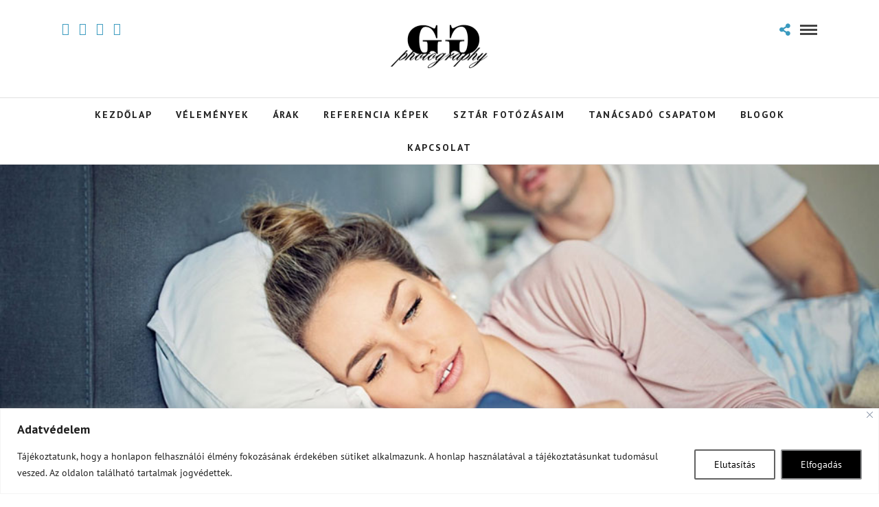

--- FILE ---
content_type: text/html; charset=UTF-8
request_url: https://www.grobgergo.hu/a-hazas-tarskeresoket-hogyan-szurjuk-ki-tarskeresofotozas/
body_size: 29740
content:
<!DOCTYPE html>
<html dir="ltr" lang="hu" prefix="og: https://ogp.me/ns#"  data-menu="Lato">
<head>
<meta charset="UTF-8" />
<meta name="viewport" content="width=device-width, initial-scale=1, maximum-scale=1" />
<meta name="format-detection" content="telephone=no">
<link rel="profile" href="https://gmpg.org/xfn/11" />
<link rel="pingback" href="https://www.grobgergo.hu/xmlrpc.php" />
<meta property="og:type" content="article" />
<meta property="og:image" content="https://www.grobgergo.hu/wp-content/uploads/2023/09/hazas-960x636.jpg"/>
<meta property="og:title" content="A házas társkeresőket hogyan szúrjuk ki?"/>
<meta property="og:url" content="https://www.grobgergo.hu/a-hazas-tarskeresoket-hogyan-szurjuk-ki-tarskeresofotozas/"/>
<meta property="og:description" content=""/>
<link rel="shortcut icon" href="https://www.grobgergo.hu/wp-content/uploads/2016/03/icon-camera-128.png" />
<!-- All in One SEO 4.9.3 - aioseo.com -->
<meta name="description" content="Aki akár csak egy picit is nyitottá válik az online társkereső csatornák világa felé, az mindjárt láthatja, hogy rendkívül széles a kínálat és színes a felhozatal. Ma már tematikusan keresgélhetünk, jelentősen leszűkítve a kört válogathatunk a különböző rétegeknek, csoportoknak létrehozott oldalak között. Nem nagy meglepetés talán, hogy házasságban élők számára is akadnak online felületek. Itt" />
<meta name="robots" content="max-image-preview:large" />
<meta name="author" content="Grób Gergő"/>
<link rel="canonical" href="https://www.grobgergo.hu/a-hazas-tarskeresoket-hogyan-szurjuk-ki-tarskeresofotozas/" />
<meta name="generator" content="All in One SEO (AIOSEO) 4.9.3" />
<meta property="og:locale" content="hu_HU" />
<meta property="og:site_name" content="Grób Gergő társkerső fotós - Társkereső fotózás profi szinten!" />
<meta property="og:type" content="article" />
<meta property="og:title" content="A házas társkeresőket hogyan szúrjuk ki? - Grób Gergő társkerső fotós" />
<meta property="og:description" content="Aki akár csak egy picit is nyitottá válik az online társkereső csatornák világa felé, az mindjárt láthatja, hogy rendkívül széles a kínálat és színes a felhozatal. Ma már tematikusan keresgélhetünk, jelentősen leszűkítve a kört válogathatunk a különböző rétegeknek, csoportoknak létrehozott oldalak között. Nem nagy meglepetés talán, hogy házasságban élők számára is akadnak online felületek. Itt" />
<meta property="og:url" content="https://www.grobgergo.hu/a-hazas-tarskeresoket-hogyan-szurjuk-ki-tarskeresofotozas/" />
<meta property="article:published_time" content="2023-04-13T20:02:51+00:00" />
<meta property="article:modified_time" content="2023-11-06T13:47:27+00:00" />
<meta name="twitter:card" content="summary_large_image" />
<meta name="twitter:title" content="A házas társkeresőket hogyan szúrjuk ki? - Grób Gergő társkerső fotós" />
<meta name="twitter:description" content="Aki akár csak egy picit is nyitottá válik az online társkereső csatornák világa felé, az mindjárt láthatja, hogy rendkívül széles a kínálat és színes a felhozatal. Ma már tematikusan keresgélhetünk, jelentősen leszűkítve a kört válogathatunk a különböző rétegeknek, csoportoknak létrehozott oldalak között. Nem nagy meglepetés talán, hogy házasságban élők számára is akadnak online felületek. Itt" />
<script type="application/ld+json" class="aioseo-schema">
{"@context":"https:\/\/schema.org","@graph":[{"@type":"BlogPosting","@id":"https:\/\/www.grobgergo.hu\/a-hazas-tarskeresoket-hogyan-szurjuk-ki-tarskeresofotozas\/#blogposting","name":"A h\u00e1zas t\u00e1rskeres\u0151ket hogyan sz\u00farjuk ki? - Gr\u00f3b Gerg\u0151 t\u00e1rskers\u0151 fot\u00f3s","headline":"A h\u00e1zas t\u00e1rskeres\u0151ket hogyan sz\u00farjuk ki?","author":{"@id":"https:\/\/www.grobgergo.hu\/author\/grobgergo\/#author"},"publisher":{"@id":"https:\/\/www.grobgergo.hu\/#organization"},"image":{"@type":"ImageObject","url":"https:\/\/www.grobgergo.hu\/wp-content\/uploads\/2023\/09\/hazas.jpg","width":1000,"height":667,"caption":"t\u00e1rskeres\u0151 blog"},"datePublished":"2023-04-13T22:02:51+02:00","dateModified":"2023-11-06T14:47:27+01:00","inLanguage":"hu-HU","mainEntityOfPage":{"@id":"https:\/\/www.grobgergo.hu\/a-hazas-tarskeresoket-hogyan-szurjuk-ki-tarskeresofotozas\/#webpage"},"isPartOf":{"@id":"https:\/\/www.grobgergo.hu\/a-hazas-tarskeresoket-hogyan-szurjuk-ki-tarskeresofotozas\/#webpage"},"articleSection":"Randi fot\u00f3z\u00e1s, T\u00e1rskeres\u0151 fot\u00f3z\u00e1s, T\u00e1rskeres\u0151 fot\u00f3z\u00e1s"},{"@type":"BreadcrumbList","@id":"https:\/\/www.grobgergo.hu\/a-hazas-tarskeresoket-hogyan-szurjuk-ki-tarskeresofotozas\/#breadcrumblist","itemListElement":[{"@type":"ListItem","@id":"https:\/\/www.grobgergo.hu#listItem","position":1,"name":"Home","item":"https:\/\/www.grobgergo.hu","nextItem":{"@type":"ListItem","@id":"https:\/\/www.grobgergo.hu\/kategoria\/tarskereso-fotozas\/#listItem","name":"T\u00e1rskeres\u0151 fot\u00f3z\u00e1s"}},{"@type":"ListItem","@id":"https:\/\/www.grobgergo.hu\/kategoria\/tarskereso-fotozas\/#listItem","position":2,"name":"T\u00e1rskeres\u0151 fot\u00f3z\u00e1s","item":"https:\/\/www.grobgergo.hu\/kategoria\/tarskereso-fotozas\/","nextItem":{"@type":"ListItem","@id":"https:\/\/www.grobgergo.hu\/a-hazas-tarskeresoket-hogyan-szurjuk-ki-tarskeresofotozas\/#listItem","name":"A h\u00e1zas t\u00e1rskeres\u0151ket hogyan sz\u00farjuk ki?"},"previousItem":{"@type":"ListItem","@id":"https:\/\/www.grobgergo.hu#listItem","name":"Home"}},{"@type":"ListItem","@id":"https:\/\/www.grobgergo.hu\/a-hazas-tarskeresoket-hogyan-szurjuk-ki-tarskeresofotozas\/#listItem","position":3,"name":"A h\u00e1zas t\u00e1rskeres\u0151ket hogyan sz\u00farjuk ki?","previousItem":{"@type":"ListItem","@id":"https:\/\/www.grobgergo.hu\/kategoria\/tarskereso-fotozas\/#listItem","name":"T\u00e1rskeres\u0151 fot\u00f3z\u00e1s"}}]},{"@type":"Organization","@id":"https:\/\/www.grobgergo.hu\/#organization","name":"Gr\u00f3b Gerg\u0151 | GG Photography","description":"T\u00e1rskeres\u0151 fot\u00f3z\u00e1s profi szinten!","url":"https:\/\/www.grobgergo.hu\/"},{"@type":"Person","@id":"https:\/\/www.grobgergo.hu\/author\/grobgergo\/#author","url":"https:\/\/www.grobgergo.hu\/author\/grobgergo\/","name":"Gr\u00f3b Gerg\u0151","image":{"@type":"ImageObject","@id":"https:\/\/www.grobgergo.hu\/a-hazas-tarskeresoket-hogyan-szurjuk-ki-tarskeresofotozas\/#authorImage","url":"https:\/\/secure.gravatar.com\/avatar\/3dc87ce99725fa6ef4b8255d20eb4ace?s=96&r=g","width":96,"height":96,"caption":"Gr\u00f3b Gerg\u0151"}},{"@type":"WebPage","@id":"https:\/\/www.grobgergo.hu\/a-hazas-tarskeresoket-hogyan-szurjuk-ki-tarskeresofotozas\/#webpage","url":"https:\/\/www.grobgergo.hu\/a-hazas-tarskeresoket-hogyan-szurjuk-ki-tarskeresofotozas\/","name":"A h\u00e1zas t\u00e1rskeres\u0151ket hogyan sz\u00farjuk ki? - Gr\u00f3b Gerg\u0151 t\u00e1rskers\u0151 fot\u00f3s","description":"Aki ak\u00e1r csak egy picit is nyitott\u00e1 v\u00e1lik az online t\u00e1rskeres\u0151 csatorn\u00e1k vil\u00e1ga fel\u00e9, az mindj\u00e1rt l\u00e1thatja, hogy rendk\u00edv\u00fcl sz\u00e9les a k\u00edn\u00e1lat \u00e9s sz\u00ednes a felhozatal. Ma m\u00e1r tematikusan keresg\u00e9lhet\u00fcnk, jelent\u0151sen lesz\u0171k\u00edtve a k\u00f6rt v\u00e1logathatunk a k\u00fcl\u00f6nb\u00f6z\u0151 r\u00e9tegeknek, csoportoknak l\u00e9trehozott oldalak k\u00f6z\u00f6tt. Nem nagy meglepet\u00e9s tal\u00e1n, hogy h\u00e1zass\u00e1gban \u00e9l\u0151k sz\u00e1m\u00e1ra is akadnak online fel\u00fcletek. Itt","inLanguage":"hu-HU","isPartOf":{"@id":"https:\/\/www.grobgergo.hu\/#website"},"breadcrumb":{"@id":"https:\/\/www.grobgergo.hu\/a-hazas-tarskeresoket-hogyan-szurjuk-ki-tarskeresofotozas\/#breadcrumblist"},"author":{"@id":"https:\/\/www.grobgergo.hu\/author\/grobgergo\/#author"},"creator":{"@id":"https:\/\/www.grobgergo.hu\/author\/grobgergo\/#author"},"image":{"@type":"ImageObject","url":"https:\/\/www.grobgergo.hu\/wp-content\/uploads\/2023\/09\/hazas.jpg","@id":"https:\/\/www.grobgergo.hu\/a-hazas-tarskeresoket-hogyan-szurjuk-ki-tarskeresofotozas\/#mainImage","width":1000,"height":667,"caption":"t\u00e1rskeres\u0151 blog"},"primaryImageOfPage":{"@id":"https:\/\/www.grobgergo.hu\/a-hazas-tarskeresoket-hogyan-szurjuk-ki-tarskeresofotozas\/#mainImage"},"datePublished":"2023-04-13T22:02:51+02:00","dateModified":"2023-11-06T14:47:27+01:00"},{"@type":"WebSite","@id":"https:\/\/www.grobgergo.hu\/#website","url":"https:\/\/www.grobgergo.hu\/","name":"Gr\u00f3b Gerg\u0151 | GG Photography","description":"T\u00e1rskeres\u0151 fot\u00f3z\u00e1s profi szinten!","inLanguage":"hu-HU","publisher":{"@id":"https:\/\/www.grobgergo.hu\/#organization"}}]}
</script>
<!-- All in One SEO -->
<!-- Google Tag Manager by PYS -->
<script data-cfasync="false" data-pagespeed-no-defer>
window.dataLayerPYS = window.dataLayerPYS || [];
</script>
<!-- End Google Tag Manager by PYS -->
<!-- This site is optimized with the Yoast SEO plugin v25.5 - https://yoast.com/wordpress/plugins/seo/ -->
<title>A házas társkeresőket hogyan szúrjuk ki? - Grób Gergő társkerső fotós</title>
<meta name="description" content="Miért jó befektetés a társkereső fotózás?" />
<link rel="canonical" href="https://www.grobgergo.hu/a-hazas-tarskeresoket-hogyan-szurjuk-ki-tarskeresofotozas/" />
<meta name="twitter:label1" content="Szerző:" />
<meta name="twitter:data1" content="Grób Gergő" />
<meta name="twitter:label2" content="Becsült olvasási idő" />
<meta name="twitter:data2" content="5 perc" />
<script type="application/ld+json" class="yoast-schema-graph">{"@context":"https://schema.org","@graph":[{"@type":"WebPage","@id":"https://www.grobgergo.hu/a-hazas-tarskeresoket-hogyan-szurjuk-ki-tarskeresofotozas/","url":"https://www.grobgergo.hu/a-hazas-tarskeresoket-hogyan-szurjuk-ki-tarskeresofotozas/","name":"Mehetek társkereső fotózásra, ha lámpalázas vagyok? - Társkereső Fotózás","isPartOf":{"@id":"https://www.grobgergo.hu/#website"},"primaryImageOfPage":{"@id":"https://www.grobgergo.hu/a-hazas-tarskeresoket-hogyan-szurjuk-ki-tarskeresofotozas/#primaryimage"},"image":{"@id":"https://www.grobgergo.hu/a-hazas-tarskeresoket-hogyan-szurjuk-ki-tarskeresofotozas/#primaryimage"},"thumbnailUrl":"https://www.grobgergo.hu/wp-content/uploads/2023/09/hazas.jpg","datePublished":"2023-04-13T20:02:51+00:00","dateModified":"2023-11-06T13:47:27+00:00","author":{"@id":"https://www.grobgergo.hu/#/schema/person/f4898415dc111399b9bbe4705fbeb7de"},"description":"Miért jó befektetés a társkereső fotózás?","breadcrumb":{"@id":"https://www.grobgergo.hu/a-hazas-tarskeresoket-hogyan-szurjuk-ki-tarskeresofotozas/#breadcrumb"},"inLanguage":"hu","potentialAction":[{"@type":"ReadAction","target":["https://www.grobgergo.hu/a-hazas-tarskeresoket-hogyan-szurjuk-ki-tarskeresofotozas/"]}]},{"@type":"ImageObject","inLanguage":"hu","@id":"https://www.grobgergo.hu/a-hazas-tarskeresoket-hogyan-szurjuk-ki-tarskeresofotozas/#primaryimage","url":"https://www.grobgergo.hu/wp-content/uploads/2023/09/hazas.jpg","contentUrl":"https://www.grobgergo.hu/wp-content/uploads/2023/09/hazas.jpg","width":1000,"height":667,"caption":"társkereső blog"},{"@type":"BreadcrumbList","@id":"https://www.grobgergo.hu/a-hazas-tarskeresoket-hogyan-szurjuk-ki-tarskeresofotozas/#breadcrumb","itemListElement":[{"@type":"ListItem","position":1,"name":"Home","item":"https://www.grobgergo.hu/"},{"@type":"ListItem","position":2,"name":"A házas társkeresőket hogyan szúrjuk ki?"}]},{"@type":"WebSite","@id":"https://www.grobgergo.hu/#website","url":"https://www.grobgergo.hu/","name":"Grób Gergő társkerső fotós","description":"Társkereső fotózás profi szinten!","potentialAction":[{"@type":"SearchAction","target":{"@type":"EntryPoint","urlTemplate":"https://www.grobgergo.hu/?s={search_term_string}"},"query-input":{"@type":"PropertyValueSpecification","valueRequired":true,"valueName":"search_term_string"}}],"inLanguage":"hu"},{"@type":"Person","@id":"https://www.grobgergo.hu/#/schema/person/f4898415dc111399b9bbe4705fbeb7de","name":"Grób Gergő","image":{"@type":"ImageObject","inLanguage":"hu","@id":"https://www.grobgergo.hu/#/schema/person/image/","url":"https://secure.gravatar.com/avatar/3dc87ce99725fa6ef4b8255d20eb4ace?s=96&r=g","contentUrl":"https://secure.gravatar.com/avatar/3dc87ce99725fa6ef4b8255d20eb4ace?s=96&r=g","caption":"Grób Gergő"},"sameAs":["https://www.grobgergo.hu/"],"url":"https://www.grobgergo.hu/author/grobgergo/"}]}</script>
<!-- / Yoast SEO plugin. -->
<script type='application/javascript'  id='pys-version-script'>console.log('PixelYourSite Free version 11.1.5.2');</script>
<link rel='dns-prefetch' href='//www.googletagmanager.com' />
<link rel='dns-prefetch' href='//fonts.googleapis.com' />
<!-- This site uses the Google Analytics by MonsterInsights plugin v9.11.1 - Using Analytics tracking - https://www.monsterinsights.com/ -->
<script src="//www.googletagmanager.com/gtag/js?id=G-J3JFCPGYE3"  data-cfasync="false" data-wpfc-render="false" type="text/javascript" async></script>
<script data-cfasync="false" data-wpfc-render="false" type="text/javascript">
var mi_version = '9.11.1';
var mi_track_user = true;
var mi_no_track_reason = '';
var MonsterInsightsDefaultLocations = {"page_location":"https:\/\/www.grobgergo.hu\/a-hazas-tarskeresoket-hogyan-szurjuk-ki-tarskeresofotozas\/"};
if ( typeof MonsterInsightsPrivacyGuardFilter === 'function' ) {
var MonsterInsightsLocations = (typeof MonsterInsightsExcludeQuery === 'object') ? MonsterInsightsPrivacyGuardFilter( MonsterInsightsExcludeQuery ) : MonsterInsightsPrivacyGuardFilter( MonsterInsightsDefaultLocations );
} else {
var MonsterInsightsLocations = (typeof MonsterInsightsExcludeQuery === 'object') ? MonsterInsightsExcludeQuery : MonsterInsightsDefaultLocations;
}
var disableStrs = [
'ga-disable-G-J3JFCPGYE3',
];
/* Function to detect opted out users */
function __gtagTrackerIsOptedOut() {
for (var index = 0; index < disableStrs.length; index++) {
if (document.cookie.indexOf(disableStrs[index] + '=true') > -1) {
return true;
}
}
return false;
}
/* Disable tracking if the opt-out cookie exists. */
if (__gtagTrackerIsOptedOut()) {
for (var index = 0; index < disableStrs.length; index++) {
window[disableStrs[index]] = true;
}
}
/* Opt-out function */
function __gtagTrackerOptout() {
for (var index = 0; index < disableStrs.length; index++) {
document.cookie = disableStrs[index] + '=true; expires=Thu, 31 Dec 2099 23:59:59 UTC; path=/';
window[disableStrs[index]] = true;
}
}
if ('undefined' === typeof gaOptout) {
function gaOptout() {
__gtagTrackerOptout();
}
}
window.dataLayerPYS = window.dataLayerPYS || [];
window.MonsterInsightsDualTracker = {
helpers: {},
trackers: {},
};
if (mi_track_user) {
function __gtagDataLayer() {
dataLayer.push(arguments);
}
function __gtagTracker(type, name, parameters) {
if (!parameters) {
parameters = {};
}
if (parameters.send_to) {
__gtagDataLayer.apply(null, arguments);
return;
}
if (type === 'event') {
parameters.send_to = monsterinsights_frontend.v4_id;
var hookName = name;
if (typeof parameters['event_category'] !== 'undefined') {
hookName = parameters['event_category'] + ':' + name;
}
if (typeof MonsterInsightsDualTracker.trackers[hookName] !== 'undefined') {
MonsterInsightsDualTracker.trackers[hookName](parameters);
} else {
__gtagDataLayer('event', name, parameters);
}
} else {
__gtagDataLayer.apply(null, arguments);
}
}
__gtagTracker('js', new Date());
__gtagTracker('set', {
'developer_id.dZGIzZG': true,
});
if ( MonsterInsightsLocations.page_location ) {
__gtagTracker('set', MonsterInsightsLocations);
}
__gtagTracker('config', 'G-J3JFCPGYE3', {"forceSSL":"true","link_attribution":"true"} );
window.gtag = __gtagTracker;										(function () {
/* https://developers.google.com/analytics/devguides/collection/analyticsjs/ */
/* ga and __gaTracker compatibility shim. */
var noopfn = function () {
return null;
};
var newtracker = function () {
return new Tracker();
};
var Tracker = function () {
return null;
};
var p = Tracker.prototype;
p.get = noopfn;
p.set = noopfn;
p.send = function () {
var args = Array.prototype.slice.call(arguments);
args.unshift('send');
__gaTracker.apply(null, args);
};
var __gaTracker = function () {
var len = arguments.length;
if (len === 0) {
return;
}
var f = arguments[len - 1];
if (typeof f !== 'object' || f === null || typeof f.hitCallback !== 'function') {
if ('send' === arguments[0]) {
var hitConverted, hitObject = false, action;
if ('event' === arguments[1]) {
if ('undefined' !== typeof arguments[3]) {
hitObject = {
'eventAction': arguments[3],
'eventCategory': arguments[2],
'eventLabel': arguments[4],
'value': arguments[5] ? arguments[5] : 1,
}
}
}
if ('pageview' === arguments[1]) {
if ('undefined' !== typeof arguments[2]) {
hitObject = {
'eventAction': 'page_view',
'page_path': arguments[2],
}
}
}
if (typeof arguments[2] === 'object') {
hitObject = arguments[2];
}
if (typeof arguments[5] === 'object') {
Object.assign(hitObject, arguments[5]);
}
if ('undefined' !== typeof arguments[1].hitType) {
hitObject = arguments[1];
if ('pageview' === hitObject.hitType) {
hitObject.eventAction = 'page_view';
}
}
if (hitObject) {
action = 'timing' === arguments[1].hitType ? 'timing_complete' : hitObject.eventAction;
hitConverted = mapArgs(hitObject);
__gtagTracker('event', action, hitConverted);
}
}
return;
}
function mapArgs(args) {
var arg, hit = {};
var gaMap = {
'eventCategory': 'event_category',
'eventAction': 'event_action',
'eventLabel': 'event_label',
'eventValue': 'event_value',
'nonInteraction': 'non_interaction',
'timingCategory': 'event_category',
'timingVar': 'name',
'timingValue': 'value',
'timingLabel': 'event_label',
'page': 'page_path',
'location': 'page_location',
'title': 'page_title',
'referrer' : 'page_referrer',
};
for (arg in args) {
if (!(!args.hasOwnProperty(arg) || !gaMap.hasOwnProperty(arg))) {
hit[gaMap[arg]] = args[arg];
} else {
hit[arg] = args[arg];
}
}
return hit;
}
try {
f.hitCallback();
} catch (ex) {
}
};
__gaTracker.create = newtracker;
__gaTracker.getByName = newtracker;
__gaTracker.getAll = function () {
return [];
};
__gaTracker.remove = noopfn;
__gaTracker.loaded = true;
window['__gaTracker'] = __gaTracker;
})();
} else {
console.log("");
(function () {
function __gtagTracker() {
return null;
}
window['__gtagTracker'] = __gtagTracker;
window['gtag'] = __gtagTracker;
})();
}
</script>
<!-- / Google Analytics by MonsterInsights -->
<script type="text/javascript">
/* <![CDATA[ */
window._wpemojiSettings = {"baseUrl":"https:\/\/s.w.org\/images\/core\/emoji\/15.0.3\/72x72\/","ext":".png","svgUrl":"https:\/\/s.w.org\/images\/core\/emoji\/15.0.3\/svg\/","svgExt":".svg","source":{"concatemoji":"https:\/\/www.grobgergo.hu\/wp-includes\/js\/wp-emoji-release.min.js?ver=6.6.4"}};
/*! This file is auto-generated */
!function(i,n){var o,s,e;function c(e){try{var t={supportTests:e,timestamp:(new Date).valueOf()};sessionStorage.setItem(o,JSON.stringify(t))}catch(e){}}function p(e,t,n){e.clearRect(0,0,e.canvas.width,e.canvas.height),e.fillText(t,0,0);var t=new Uint32Array(e.getImageData(0,0,e.canvas.width,e.canvas.height).data),r=(e.clearRect(0,0,e.canvas.width,e.canvas.height),e.fillText(n,0,0),new Uint32Array(e.getImageData(0,0,e.canvas.width,e.canvas.height).data));return t.every(function(e,t){return e===r[t]})}function u(e,t,n){switch(t){case"flag":return n(e,"\ud83c\udff3\ufe0f\u200d\u26a7\ufe0f","\ud83c\udff3\ufe0f\u200b\u26a7\ufe0f")?!1:!n(e,"\ud83c\uddfa\ud83c\uddf3","\ud83c\uddfa\u200b\ud83c\uddf3")&&!n(e,"\ud83c\udff4\udb40\udc67\udb40\udc62\udb40\udc65\udb40\udc6e\udb40\udc67\udb40\udc7f","\ud83c\udff4\u200b\udb40\udc67\u200b\udb40\udc62\u200b\udb40\udc65\u200b\udb40\udc6e\u200b\udb40\udc67\u200b\udb40\udc7f");case"emoji":return!n(e,"\ud83d\udc26\u200d\u2b1b","\ud83d\udc26\u200b\u2b1b")}return!1}function f(e,t,n){var r="undefined"!=typeof WorkerGlobalScope&&self instanceof WorkerGlobalScope?new OffscreenCanvas(300,150):i.createElement("canvas"),a=r.getContext("2d",{willReadFrequently:!0}),o=(a.textBaseline="top",a.font="600 32px Arial",{});return e.forEach(function(e){o[e]=t(a,e,n)}),o}function t(e){var t=i.createElement("script");t.src=e,t.defer=!0,i.head.appendChild(t)}"undefined"!=typeof Promise&&(o="wpEmojiSettingsSupports",s=["flag","emoji"],n.supports={everything:!0,everythingExceptFlag:!0},e=new Promise(function(e){i.addEventListener("DOMContentLoaded",e,{once:!0})}),new Promise(function(t){var n=function(){try{var e=JSON.parse(sessionStorage.getItem(o));if("object"==typeof e&&"number"==typeof e.timestamp&&(new Date).valueOf()<e.timestamp+604800&&"object"==typeof e.supportTests)return e.supportTests}catch(e){}return null}();if(!n){if("undefined"!=typeof Worker&&"undefined"!=typeof OffscreenCanvas&&"undefined"!=typeof URL&&URL.createObjectURL&&"undefined"!=typeof Blob)try{var e="postMessage("+f.toString()+"("+[JSON.stringify(s),u.toString(),p.toString()].join(",")+"));",r=new Blob([e],{type:"text/javascript"}),a=new Worker(URL.createObjectURL(r),{name:"wpTestEmojiSupports"});return void(a.onmessage=function(e){c(n=e.data),a.terminate(),t(n)})}catch(e){}c(n=f(s,u,p))}t(n)}).then(function(e){for(var t in e)n.supports[t]=e[t],n.supports.everything=n.supports.everything&&n.supports[t],"flag"!==t&&(n.supports.everythingExceptFlag=n.supports.everythingExceptFlag&&n.supports[t]);n.supports.everythingExceptFlag=n.supports.everythingExceptFlag&&!n.supports.flag,n.DOMReady=!1,n.readyCallback=function(){n.DOMReady=!0}}).then(function(){return e}).then(function(){var e;n.supports.everything||(n.readyCallback(),(e=n.source||{}).concatemoji?t(e.concatemoji):e.wpemoji&&e.twemoji&&(t(e.twemoji),t(e.wpemoji)))}))}((window,document),window._wpemojiSettings);
/* ]]> */
</script>
<style id='wp-emoji-styles-inline-css' type='text/css'>
img.wp-smiley, img.emoji {
display: inline !important;
border: none !important;
box-shadow: none !important;
height: 1em !important;
width: 1em !important;
margin: 0 0.07em !important;
vertical-align: -0.1em !important;
background: none !important;
padding: 0 !important;
}
</style>
<!-- <link rel='stylesheet' id='wp-block-library-css' href='https://www.grobgergo.hu/wp-includes/css/dist/block-library/style.min.css?ver=6.6.4' type='text/css' media='all' /> -->
<!-- <link rel='stylesheet' id='aioseo/css/src/vue/standalone/blocks/table-of-contents/global.scss-css' href='https://www.grobgergo.hu/wp-content/plugins/all-in-one-seo-pack/dist/Lite/assets/css/table-of-contents/global.e90f6d47.css?ver=4.9.3' type='text/css' media='all' /> -->
<link rel="stylesheet" type="text/css" href="//www.grobgergo.hu/wp-content/cache/wpfc-minified/9a9m690n/e0cb9.css" media="all"/>
<style id='classic-theme-styles-inline-css' type='text/css'>
/*! This file is auto-generated */
.wp-block-button__link{color:#fff;background-color:#32373c;border-radius:9999px;box-shadow:none;text-decoration:none;padding:calc(.667em + 2px) calc(1.333em + 2px);font-size:1.125em}.wp-block-file__button{background:#32373c;color:#fff;text-decoration:none}
</style>
<style id='global-styles-inline-css' type='text/css'>
:root{--wp--preset--aspect-ratio--square: 1;--wp--preset--aspect-ratio--4-3: 4/3;--wp--preset--aspect-ratio--3-4: 3/4;--wp--preset--aspect-ratio--3-2: 3/2;--wp--preset--aspect-ratio--2-3: 2/3;--wp--preset--aspect-ratio--16-9: 16/9;--wp--preset--aspect-ratio--9-16: 9/16;--wp--preset--color--black: #000000;--wp--preset--color--cyan-bluish-gray: #abb8c3;--wp--preset--color--white: #ffffff;--wp--preset--color--pale-pink: #f78da7;--wp--preset--color--vivid-red: #cf2e2e;--wp--preset--color--luminous-vivid-orange: #ff6900;--wp--preset--color--luminous-vivid-amber: #fcb900;--wp--preset--color--light-green-cyan: #7bdcb5;--wp--preset--color--vivid-green-cyan: #00d084;--wp--preset--color--pale-cyan-blue: #8ed1fc;--wp--preset--color--vivid-cyan-blue: #0693e3;--wp--preset--color--vivid-purple: #9b51e0;--wp--preset--gradient--vivid-cyan-blue-to-vivid-purple: linear-gradient(135deg,rgba(6,147,227,1) 0%,rgb(155,81,224) 100%);--wp--preset--gradient--light-green-cyan-to-vivid-green-cyan: linear-gradient(135deg,rgb(122,220,180) 0%,rgb(0,208,130) 100%);--wp--preset--gradient--luminous-vivid-amber-to-luminous-vivid-orange: linear-gradient(135deg,rgba(252,185,0,1) 0%,rgba(255,105,0,1) 100%);--wp--preset--gradient--luminous-vivid-orange-to-vivid-red: linear-gradient(135deg,rgba(255,105,0,1) 0%,rgb(207,46,46) 100%);--wp--preset--gradient--very-light-gray-to-cyan-bluish-gray: linear-gradient(135deg,rgb(238,238,238) 0%,rgb(169,184,195) 100%);--wp--preset--gradient--cool-to-warm-spectrum: linear-gradient(135deg,rgb(74,234,220) 0%,rgb(151,120,209) 20%,rgb(207,42,186) 40%,rgb(238,44,130) 60%,rgb(251,105,98) 80%,rgb(254,248,76) 100%);--wp--preset--gradient--blush-light-purple: linear-gradient(135deg,rgb(255,206,236) 0%,rgb(152,150,240) 100%);--wp--preset--gradient--blush-bordeaux: linear-gradient(135deg,rgb(254,205,165) 0%,rgb(254,45,45) 50%,rgb(107,0,62) 100%);--wp--preset--gradient--luminous-dusk: linear-gradient(135deg,rgb(255,203,112) 0%,rgb(199,81,192) 50%,rgb(65,88,208) 100%);--wp--preset--gradient--pale-ocean: linear-gradient(135deg,rgb(255,245,203) 0%,rgb(182,227,212) 50%,rgb(51,167,181) 100%);--wp--preset--gradient--electric-grass: linear-gradient(135deg,rgb(202,248,128) 0%,rgb(113,206,126) 100%);--wp--preset--gradient--midnight: linear-gradient(135deg,rgb(2,3,129) 0%,rgb(40,116,252) 100%);--wp--preset--font-size--small: 13px;--wp--preset--font-size--medium: 20px;--wp--preset--font-size--large: 36px;--wp--preset--font-size--x-large: 42px;--wp--preset--spacing--20: 0.44rem;--wp--preset--spacing--30: 0.67rem;--wp--preset--spacing--40: 1rem;--wp--preset--spacing--50: 1.5rem;--wp--preset--spacing--60: 2.25rem;--wp--preset--spacing--70: 3.38rem;--wp--preset--spacing--80: 5.06rem;--wp--preset--shadow--natural: 6px 6px 9px rgba(0, 0, 0, 0.2);--wp--preset--shadow--deep: 12px 12px 50px rgba(0, 0, 0, 0.4);--wp--preset--shadow--sharp: 6px 6px 0px rgba(0, 0, 0, 0.2);--wp--preset--shadow--outlined: 6px 6px 0px -3px rgba(255, 255, 255, 1), 6px 6px rgba(0, 0, 0, 1);--wp--preset--shadow--crisp: 6px 6px 0px rgba(0, 0, 0, 1);}:where(.is-layout-flex){gap: 0.5em;}:where(.is-layout-grid){gap: 0.5em;}body .is-layout-flex{display: flex;}.is-layout-flex{flex-wrap: wrap;align-items: center;}.is-layout-flex > :is(*, div){margin: 0;}body .is-layout-grid{display: grid;}.is-layout-grid > :is(*, div){margin: 0;}:where(.wp-block-columns.is-layout-flex){gap: 2em;}:where(.wp-block-columns.is-layout-grid){gap: 2em;}:where(.wp-block-post-template.is-layout-flex){gap: 1.25em;}:where(.wp-block-post-template.is-layout-grid){gap: 1.25em;}.has-black-color{color: var(--wp--preset--color--black) !important;}.has-cyan-bluish-gray-color{color: var(--wp--preset--color--cyan-bluish-gray) !important;}.has-white-color{color: var(--wp--preset--color--white) !important;}.has-pale-pink-color{color: var(--wp--preset--color--pale-pink) !important;}.has-vivid-red-color{color: var(--wp--preset--color--vivid-red) !important;}.has-luminous-vivid-orange-color{color: var(--wp--preset--color--luminous-vivid-orange) !important;}.has-luminous-vivid-amber-color{color: var(--wp--preset--color--luminous-vivid-amber) !important;}.has-light-green-cyan-color{color: var(--wp--preset--color--light-green-cyan) !important;}.has-vivid-green-cyan-color{color: var(--wp--preset--color--vivid-green-cyan) !important;}.has-pale-cyan-blue-color{color: var(--wp--preset--color--pale-cyan-blue) !important;}.has-vivid-cyan-blue-color{color: var(--wp--preset--color--vivid-cyan-blue) !important;}.has-vivid-purple-color{color: var(--wp--preset--color--vivid-purple) !important;}.has-black-background-color{background-color: var(--wp--preset--color--black) !important;}.has-cyan-bluish-gray-background-color{background-color: var(--wp--preset--color--cyan-bluish-gray) !important;}.has-white-background-color{background-color: var(--wp--preset--color--white) !important;}.has-pale-pink-background-color{background-color: var(--wp--preset--color--pale-pink) !important;}.has-vivid-red-background-color{background-color: var(--wp--preset--color--vivid-red) !important;}.has-luminous-vivid-orange-background-color{background-color: var(--wp--preset--color--luminous-vivid-orange) !important;}.has-luminous-vivid-amber-background-color{background-color: var(--wp--preset--color--luminous-vivid-amber) !important;}.has-light-green-cyan-background-color{background-color: var(--wp--preset--color--light-green-cyan) !important;}.has-vivid-green-cyan-background-color{background-color: var(--wp--preset--color--vivid-green-cyan) !important;}.has-pale-cyan-blue-background-color{background-color: var(--wp--preset--color--pale-cyan-blue) !important;}.has-vivid-cyan-blue-background-color{background-color: var(--wp--preset--color--vivid-cyan-blue) !important;}.has-vivid-purple-background-color{background-color: var(--wp--preset--color--vivid-purple) !important;}.has-black-border-color{border-color: var(--wp--preset--color--black) !important;}.has-cyan-bluish-gray-border-color{border-color: var(--wp--preset--color--cyan-bluish-gray) !important;}.has-white-border-color{border-color: var(--wp--preset--color--white) !important;}.has-pale-pink-border-color{border-color: var(--wp--preset--color--pale-pink) !important;}.has-vivid-red-border-color{border-color: var(--wp--preset--color--vivid-red) !important;}.has-luminous-vivid-orange-border-color{border-color: var(--wp--preset--color--luminous-vivid-orange) !important;}.has-luminous-vivid-amber-border-color{border-color: var(--wp--preset--color--luminous-vivid-amber) !important;}.has-light-green-cyan-border-color{border-color: var(--wp--preset--color--light-green-cyan) !important;}.has-vivid-green-cyan-border-color{border-color: var(--wp--preset--color--vivid-green-cyan) !important;}.has-pale-cyan-blue-border-color{border-color: var(--wp--preset--color--pale-cyan-blue) !important;}.has-vivid-cyan-blue-border-color{border-color: var(--wp--preset--color--vivid-cyan-blue) !important;}.has-vivid-purple-border-color{border-color: var(--wp--preset--color--vivid-purple) !important;}.has-vivid-cyan-blue-to-vivid-purple-gradient-background{background: var(--wp--preset--gradient--vivid-cyan-blue-to-vivid-purple) !important;}.has-light-green-cyan-to-vivid-green-cyan-gradient-background{background: var(--wp--preset--gradient--light-green-cyan-to-vivid-green-cyan) !important;}.has-luminous-vivid-amber-to-luminous-vivid-orange-gradient-background{background: var(--wp--preset--gradient--luminous-vivid-amber-to-luminous-vivid-orange) !important;}.has-luminous-vivid-orange-to-vivid-red-gradient-background{background: var(--wp--preset--gradient--luminous-vivid-orange-to-vivid-red) !important;}.has-very-light-gray-to-cyan-bluish-gray-gradient-background{background: var(--wp--preset--gradient--very-light-gray-to-cyan-bluish-gray) !important;}.has-cool-to-warm-spectrum-gradient-background{background: var(--wp--preset--gradient--cool-to-warm-spectrum) !important;}.has-blush-light-purple-gradient-background{background: var(--wp--preset--gradient--blush-light-purple) !important;}.has-blush-bordeaux-gradient-background{background: var(--wp--preset--gradient--blush-bordeaux) !important;}.has-luminous-dusk-gradient-background{background: var(--wp--preset--gradient--luminous-dusk) !important;}.has-pale-ocean-gradient-background{background: var(--wp--preset--gradient--pale-ocean) !important;}.has-electric-grass-gradient-background{background: var(--wp--preset--gradient--electric-grass) !important;}.has-midnight-gradient-background{background: var(--wp--preset--gradient--midnight) !important;}.has-small-font-size{font-size: var(--wp--preset--font-size--small) !important;}.has-medium-font-size{font-size: var(--wp--preset--font-size--medium) !important;}.has-large-font-size{font-size: var(--wp--preset--font-size--large) !important;}.has-x-large-font-size{font-size: var(--wp--preset--font-size--x-large) !important;}
:where(.wp-block-post-template.is-layout-flex){gap: 1.25em;}:where(.wp-block-post-template.is-layout-grid){gap: 1.25em;}
:where(.wp-block-columns.is-layout-flex){gap: 2em;}:where(.wp-block-columns.is-layout-grid){gap: 2em;}
:root :where(.wp-block-pullquote){font-size: 1.5em;line-height: 1.6;}
</style>
<link rel='stylesheet' id='contact-form-7-css' href='https://www.grobgergo.hu/wp-content/plugins/contact-form-7/includes/css/styles.css?ver=6.0.6' type='text/css' media='all' />
<link rel='stylesheet' id='reset-css-css' href='https://www.grobgergo.hu/wp-content/themes/photome/css/reset.css?ver=6.6.4' type='text/css' media='all' />
<link rel='stylesheet' id='wordpress-css-css' href='https://www.grobgergo.hu/wp-content/themes/photome/css/wordpress.css?ver=6.6.4' type='text/css' media='all' />
<link rel='stylesheet' id='animation.css-css' href='https://www.grobgergo.hu/wp-content/themes/photome/css/animation.css?ver=6.6.4' type='text/css' media='all' />
<link rel='stylesheet' id='magnific-popup-css' href='https://www.grobgergo.hu/wp-content/plugins/happy-elementor-addons/assets/vendor/magnific-popup/magnific-popup.css?ver=3.20.7' type='text/css' media='all' />
<link rel='stylesheet' id='jquery-ui-css-css' href='https://www.grobgergo.hu/wp-content/themes/photome/css/jqueryui/custom.css?ver=6.6.4' type='text/css' media='all' />
<link rel='stylesheet' id='mediaelement-css' href='https://www.grobgergo.hu/wp-includes/js/mediaelement/mediaelementplayer-legacy.min.css?ver=4.2.17' type='text/css' media='all' />
<link rel='stylesheet' id='flexslider-css' href='https://www.grobgergo.hu/wp-content/themes/photome/js/flexslider/flexslider.css?ver=6.6.4' type='text/css' media='all' />
<link rel='stylesheet' id='tooltipster-css' href='https://www.grobgergo.hu/wp-content/plugins/premium-addons-for-elementor/assets/frontend/min-css/tooltipster.min.css?ver=4.11.65' type='text/css' media='all' />
<link rel='stylesheet' id='odometer-theme-css' href='https://www.grobgergo.hu/wp-content/themes/photome/css/odometer-theme-minimal.css?ver=6.6.4' type='text/css' media='all' />
<link rel='stylesheet' id='hw-parallax.css-css' href='https://www.grobgergo.hu/wp-content/themes/photome/css/hw-parallax.css?ver=6.6.4' type='text/css' media='all' />
<link rel='stylesheet' id='screen.css-css' href='https://www.grobgergo.hu/wp-content/themes/photome/css/screen.css?ver=6.6.4' type='text/css' media='all' />
<link rel='stylesheet' id='fontawesome-css' href='https://www.grobgergo.hu/wp-content/themes/photome/css/font-awesome.min.css?ver=6.6.4' type='text/css' media='all' />
<link rel='stylesheet' id='custom_css-css' href='https://www.grobgergo.hu/wp-content/themes/photome/templates/custom-css.php?ver=6.6.4' type='text/css' media='all' />
<link rel='stylesheet' id='child_theme-css' href='https://www.grobgergo.hu/wp-content/themes/photome/style.css?ver=6.6.4' type='text/css' media='all' />
<link rel='stylesheet' id='google_font0-css' href='https://fonts.googleapis.com/css?family=PT+Sans%3A300%2C+400%2C700%2C400italic&#038;subset=latin%2Ccyrillic-ext%2Cgreek-ext%2Ccyrillic&#038;ver=6.6.4' type='text/css' media='all' />
<link rel='stylesheet' id='google_font3-css' href='https://fonts.googleapis.com/css?family=Lato%3A300%2C+400%2C700%2C400italic&#038;subset=latin%2Ccyrillic-ext%2Cgreek-ext%2Ccyrillic&#038;ver=6.6.4' type='text/css' media='all' />
<link rel='stylesheet' id='google_font4-css' href='https://fonts.googleapis.com/css?family=Oswald%3A300%2C+400%2C700%2C400italic&#038;subset=latin%2Ccyrillic-ext%2Cgreek-ext%2Ccyrillic&#038;ver=6.6.4' type='text/css' media='all' />
<!-- <link rel='stylesheet' id='slb_core-css' href='https://www.grobgergo.hu/wp-content/plugins/simple-lightbox/client/css/app.css?ver=2.9.4' type='text/css' media='all' /> -->
<!-- <link rel='stylesheet' id='pmw-public-elementor-fix-css' href='https://www.grobgergo.hu/wp-content/plugins/woocommerce-google-adwords-conversion-tracking-tag/css/public/elementor-fix.css?ver=1.55.1' type='text/css' media='all' /> -->
<!-- <link rel='stylesheet' id='responsive-css' href='https://www.grobgergo.hu/wp-content/themes/photome/css/grid.css?ver=6.6.4' type='text/css' media='all' /> -->
<!-- <link rel='stylesheet' id='ekit-widget-styles-css' href='https://www.grobgergo.hu/wp-content/plugins/elementskit-lite/widgets/init/assets/css/widget-styles.css?ver=3.7.8' type='text/css' media='all' /> -->
<!-- <link rel='stylesheet' id='ekit-responsive-css' href='https://www.grobgergo.hu/wp-content/plugins/elementskit-lite/widgets/init/assets/css/responsive.css?ver=3.7.8' type='text/css' media='all' /> -->
<!-- <link rel='stylesheet' id='elementor-frontend-css' href='https://www.grobgergo.hu/wp-content/plugins/elementor/assets/css/frontend.min.css?ver=3.34.4' type='text/css' media='all' /> -->
<!-- <link rel='stylesheet' id='eael-general-css' href='https://www.grobgergo.hu/wp-content/plugins/essential-addons-for-elementor-lite/assets/front-end/css/view/general.min.css?ver=6.5.9' type='text/css' media='all' /> -->
<!-- <link rel='stylesheet' id='wpr-text-animations-css-css' href='https://www.grobgergo.hu/wp-content/plugins/royal-elementor-addons/assets/css/lib/animations/text-animations.min.css?ver=1.7.1046' type='text/css' media='all' /> -->
<!-- <link rel='stylesheet' id='wpr-addons-css-css' href='https://www.grobgergo.hu/wp-content/plugins/royal-elementor-addons/assets/css/frontend.min.css?ver=1.7.1046' type='text/css' media='all' /> -->
<!-- <link rel='stylesheet' id='font-awesome-5-all-css' href='https://www.grobgergo.hu/wp-content/plugins/elementor/assets/lib/font-awesome/css/all.min.css?ver=4.11.65' type='text/css' media='all' /> -->
<!-- <link rel='stylesheet' id='kirki-styles-global-css' href='https://www.grobgergo.hu/wp-content/themes/photome/modules/kirki/assets/css/kirki-styles.css?ver=3.0.21' type='text/css' media='all' /> -->
<link rel="stylesheet" type="text/css" href="//www.grobgergo.hu/wp-content/cache/wpfc-minified/qtmgpzjf/e0cb9.css" media="all"/>
<style id='kirki-styles-global-inline-css' type='text/css'>
@font-face {
font-family: 'Lato';
font-style: normal;
font-weight: 400;
src: url(https://fonts.gstatic.com/s/lato/v25/S6uyw4BMUTPHjx4wWw.ttf) format('truetype');
}
@font-face {
font-family: 'Oswald';
font-style: normal;
font-weight: 400;
src: url(https://fonts.gstatic.com/s/oswald/v57/TK3_WkUHHAIjg75cFRf3bXL8LICs1_FvsUZiYA.ttf) format('truetype');
}
@font-face {
font-family: 'PT Sans';
font-style: normal;
font-weight: 400;
src: url(https://fonts.gstatic.com/s/ptsans/v18/jizaRExUiTo99u79D0KEwA.ttf) format('truetype');
}
body, input[type=text], input[type=email], input[type=url], input[type=password], textarea, input[type=tel]{font-family:"PT Sans", Helvetica, Arial, sans-serif;}body{font-size:16px;}h1, h2, h3, h4, h5, h6, h7, input[type=submit], input[type=button], a.button, .button, .post_quote_title, label, .portfolio_filter_dropdown, .woocommerce ul.products li.product .button, .woocommerce ul.products li.product a.add_to_cart_button.loading, .woocommerce-page ul.products li.product a.add_to_cart_button.loading, .woocommerce ul.products li.product a.add_to_cart_button:hover, .woocommerce-page ul.products li.product a.add_to_cart_button:hover, .woocommerce #page_content_wrapper a.button, .woocommerce button.button, .woocommerce input.button, .woocommerce #respond input#submit, .woocommerce #content input.button, .woocommerce-page #page_content_wrapper a.button, .woocommerce-page button.button, .woocommerce-page input.button, .woocommerce-page #respond input#submit, .woocommerce-page #content input.button, .woocommerce-page button.button:hover, .woocommerce-page input.button:hover, .woocommerce-page input.button:active, .woocommerce #page_content_wrapper a.button, .woocommerce-page #page_content_wrapper a.button, .woocommerce.columns-4 ul.products li.product a.add_to_cart_button, .woocommerce.columns-4 ul.products li.product a.add_to_cart_button:hover, strong[itemprop="author"], #page_content_wrapper .posts.blog li a, .page_content_wrapper .posts.blog li a{font-family:"PT Sans", Helvetica, Arial, sans-serif;}h1, h2, h3, h4, h5, h6, h7{font-weight:300;}h1{font-size:34px;}h2{font-size:30px;}h3{font-size:26px;}h4{font-size:22px;}h5{font-size:18px;}h6{font-size:16px;}body, #wrapper, #page_content_wrapper.fixed, #page_content_wrapper .sidebar .content .sidebar_widget li h2.widgettitle span, h2.widgettitle span, #gallery_lightbox h2, .slider_wrapper .gallery_image_caption h2, #body_loading_screen, h3#reply-title span{background-color:#ffffff;}body, .pagination a, #gallery_lightbox h2, .slider_wrapper .gallery_image_caption h2, .post_info a{color:#000000;}::selection{background-color:#000000;}a{color:#3a9abf;}a:hover, a:active, .post_info_comment a i{color:#e4331e;}h1, h2, h3, h4, h5, pre, code, tt, blockquote, .post_header h5 a, .post_header h3 a, .post_header.grid h6 a, .post_header.fullwidth h4 a, .post_header h5 a, blockquote, .site_loading_logo_item i{color:#222222;}#social_share_wrapper, hr, #social_share_wrapper, .post.type-post, #page_content_wrapper .sidebar .content .sidebar_widget li h2.widgettitle, h2.widgettitle, h5.widgettitle, .comment .right, .widget_tag_cloud div a, .meta-tags a, .tag_cloud a, #footer, #post_more_wrapper, .woocommerce ul.products li.product, .woocommerce-page ul.products li.product, .woocommerce ul.products li.product .price, .woocommerce-page ul.products li.product .price, #page_content_wrapper .inner .sidebar_content, #page_caption, #page_content_wrapper .inner .sidebar_content.left_sidebar, .ajax_close, .ajax_next, .ajax_prev, .portfolio_next, .portfolio_prev, .portfolio_next_prev_wrapper.video .portfolio_prev, .portfolio_next_prev_wrapper.video .portfolio_next, .separated, .blog_next_prev_wrapper, #post_more_wrapper h5, #ajax_portfolio_wrapper.hidding, #ajax_portfolio_wrapper.visible, .tabs.vertical .ui-tabs-panel, .woocommerce div.product .woocommerce-tabs ul.tabs li, .woocommerce #content div.product .woocommerce-tabs ul.tabs li, .woocommerce-page div.product .woocommerce-tabs ul.tabs li, .woocommerce-page #content div.product .woocommerce-tabs ul.tabs li, .woocommerce div.product .woocommerce-tabs .panel, .woocommerce-page div.product .woocommerce-tabs .panel, .woocommerce #content div.product .woocommerce-tabs .panel, .woocommerce-page #content div.product .woocommerce-tabs .panel, .woocommerce table.shop_table, .woocommerce-page table.shop_table, table tr td, .woocommerce .cart-collaterals .cart_totals, .woocommerce-page .cart-collaterals .cart_totals, .woocommerce .cart-collaterals .shipping_calculator, .woocommerce-page .cart-collaterals .shipping_calculator, .woocommerce .cart-collaterals .cart_totals tr td, .woocommerce .cart-collaterals .cart_totals tr th, .woocommerce-page .cart-collaterals .cart_totals tr td, .woocommerce-page .cart-collaterals .cart_totals tr th, table tr th, .woocommerce #payment, .woocommerce-page #payment, .woocommerce #payment ul.payment_methods li, .woocommerce-page #payment ul.payment_methods li, .woocommerce #payment div.form-row, .woocommerce-page #payment div.form-row, .ui-tabs li:first-child, .ui-tabs .ui-tabs-nav li, .ui-tabs.vertical .ui-tabs-nav li, .ui-tabs.vertical.right .ui-tabs-nav li.ui-state-active, .ui-tabs.vertical .ui-tabs-nav li:last-child, #page_content_wrapper .inner .sidebar_wrapper ul.sidebar_widget li.widget_nav_menu ul.menu li.current-menu-item a, .page_content_wrapper .inner .sidebar_wrapper ul.sidebar_widget li.widget_nav_menu ul.menu li.current-menu-item a, .pricing_wrapper, .pricing_wrapper li, .ui-accordion .ui-accordion-header, .ui-accordion .ui-accordion-content, #page_content_wrapper .sidebar .content .sidebar_widget li h2.widgettitle:before, h2.widgettitle:before, #autocomplete, .page_tagline, .ppb_blog_minimal .one_third_bg, .portfolio_desc.wide{border-color:#e1e1e1;}input[type=text], input[type=password], input[type=email], input[type=url], textarea, input[type=tel]{background-color:#ffffff;color:#000;border-color:#e1e1e1;}input[type=text]:focus, input[type=password]:focus, input[type=email]:focus, input[type=url]:focus, textarea:focus, input[type=tel]:focus{border-color:#000000;}input[type=submit], input[type=button], a.button, .button, .woocommerce .page_slider a.button, a.button.fullwidth, .woocommerce-page div.product form.cart .button, .woocommerce #respond input#submit.alt, .woocommerce a.button.alt, .woocommerce button.button.alt, .woocommerce input.button.alt{font-family:Oswald, Helvetica, Arial, sans-serif;}input[type=submit], input[type=button], a.button, .button, .pagination span, .pagination a:hover, .woocommerce .footer_bar .button, .woocommerce .footer_bar .button:hover, .woocommerce-page div.product form.cart .button, .woocommerce #respond input#submit.alt, .woocommerce a.button.alt, .woocommerce button.button.alt, .woocommerce input.button.alt{background-color:#888888;}.pagination span, .pagination a:hover{border-color:#888888;}input[type=submit], input[type=button], a.button, .button, .pagination a:hover, .woocommerce .footer_bar .button , .woocommerce .footer_bar .button:hover, .woocommerce-page div.product form.cart .button, .woocommerce #respond input#submit.alt, .woocommerce a.button.alt, .woocommerce button.button.alt, .woocommerce input.button.alt{color:#ffffff;border-color:#888888;}.frame_top, .frame_bottom, .frame_left, .frame_right{background:#ffffff;}#menu_wrapper .nav ul li a, #menu_wrapper div .nav li > a{font-family:"PT Sans", Helvetica, Arial, sans-serif;font-size:14px;font-weight:600;letter-spacing:2px;text-transform:uppercase;color:#222222;}#menu_wrapper .nav ul li a.hover, #menu_wrapper .nav ul li a:hover, #menu_wrapper div .nav li a.hover, #menu_wrapper div .nav li a:hover{color:#e4331e;}#menu_wrapper div .nav > li.current-menu-item > a, #menu_wrapper div .nav > li.current-menu-parent > a, #menu_wrapper div .nav > li.current-menu-ancestor > a, #menu_wrapper div .nav li ul li.current-menu-item a, #menu_wrapper div .nav li.current-menu-parent ul li.current-menu-item a{color:#a52a2a;}.top_bar{border-color:#e1e1e1;background-color:rgba(255,255,255,0.95);}#menu_wrapper .nav ul li ul li a, #menu_wrapper div .nav li ul li a, #menu_wrapper div .nav li.current-menu-parent ul li a{font-size:11px;font-weight:600;letter-spacing:2px;text-transform:uppercase;color:#222222;}.mobile_main_nav li a:hover, .mobile_main_nav li a:active, #sub_menu li a:hover, #sub_menu li a:active, .mobile_menu_wrapper .sidebar_wrapper h2.widgettitle{color:#757575;}#menu_wrapper .nav ul li ul li a:hover, #menu_wrapper div .nav li ul li a:hover, #menu_wrapper div .nav li.current-menu-parent ul li a:hover, #menu_wrapper .nav ul li.megamenu ul li ul li a:hover, #menu_wrapper div .nav li.megamenu ul li ul li a:hover, #menu_wrapper .nav ul li.megamenu ul li ul li a:active, #menu_wrapper div .nav li.megamenu ul li ul li a:active{background:#f9f9f9;}#menu_wrapper .nav ul li ul, #menu_wrapper div .nav li ul{background:#ffffff;border-color:#e1e1e1;}#menu_wrapper div .nav li.megamenu ul li > a, #menu_wrapper div .nav li.megamenu ul li > a:hover, #menu_wrapper div .nav li.megamenu ul li > a:active{color:#444444;}#menu_wrapper div .nav li.megamenu ul li{border-color:#eeeeee;}.above_top_bar{background:#222222;}#top_menu li a, .top_contact_info, .top_contact_info i, .top_contact_info a, .top_contact_info a:hover, .top_contact_info a:active{color:#ffffff;}.mobile_menu_wrapper #searchform{background:#ebebeb;}.mobile_menu_wrapper #searchform input[type=text], .mobile_menu_wrapper #searchform button i{color:#222222;}.mobile_menu_wrapper{background-color:#ffffff;}.mobile_main_nav li a, #sub_menu li a{font-family:Lato, Helvetica, Arial, sans-serif;font-size:12px;text-transform:uppercase;letter-spacing:2px;}.mobile_main_nav li a, #sub_menu li a, .mobile_menu_wrapper .sidebar_wrapper a, .mobile_menu_wrapper .sidebar_wrapper, #close_mobile_menu i{color:#000000;}#page_caption{background-color:#ffffff;padding-top:80px;padding-bottom:80px;}#page_caption h1, .ppb_title{font-size:48px;}#page_caption h1, .ppb_title, .post_caption h1{font-weight:300;text-transform:uppercase;letter-spacing:1px;color:#222222;}#page_caption.hasbg{height:70vh;}h2.ppb_title{font-size:42px;text-transform:uppercase;}.page_tagline, .ppb_subtitle, .post_header .post_detail, .recent_post_detail, .post_detail, .thumb_content span, .portfolio_desc .portfolio_excerpt, .testimonial_customer_position, .testimonial_customer_company{color:#999999;}.page_tagline, .post_header .post_detail, .recent_post_detail, .post_detail, .thumb_content span, .portfolio_desc .portfolio_excerpt, .testimonial_customer_position, .testimonial_customer_company{font-size:13px;}.page_tagline{font-weight:400;}.post_header .post_detail, .recent_post_detail, .post_detail, .thumb_content span, .portfolio_desc .portfolio_excerpt, .testimonial_customer_position, .testimonial_customer_company{letter-spacing:2px;text-transform:uppercase;}#page_content_wrapper .sidebar .content .sidebar_widget li h2.widgettitle, h2.widgettitle, h5.widgettitle{font-family:Oswald, Helvetica, Arial, sans-serif;font-size:13px;font-weight:400;letter-spacing:2px;text-transform:uppercase;color:#222222;}#page_content_wrapper .inner .sidebar_wrapper .sidebar .content, .page_content_wrapper .inner .sidebar_wrapper .sidebar .content{color:#444444;}#page_content_wrapper .inner .sidebar_wrapper a, .page_content_wrapper .inner .sidebar_wrapper a{color:#222222;}#page_content_wrapper .inner .sidebar_wrapper a:hover, #page_content_wrapper .inner .sidebar_wrapper a:active, .page_content_wrapper .inner .sidebar_wrapper a:hover, .page_content_wrapper .inner .sidebar_wrapper a:active{color:#999999;}#footer, #copyright{color:#000000;}#copyright a, #copyright a:active, #footer a, #footer a:active, #footer_menu li a, #footer_menu li a:active{color:#000000;}#copyright a:hover, #footer a:hover, .social_wrapper ul li a:hover, #footer_menu li a:hover{color:#000000;}.footer_bar_wrapper, .footer_bar{border-color:#e1e1e1;}.footer_bar_wrapper .social_wrapper ul li a{color:#000000;}
</style>
<script type="text/javascript" id="cookie-law-info-js-extra">
/* <![CDATA[ */
var _ckyConfig = {"_ipData":[],"_assetsURL":"https:\/\/www.grobgergo.hu\/wp-content\/plugins\/cookie-law-info\/lite\/frontend\/images\/","_publicURL":"https:\/\/www.grobgergo.hu","_expiry":"365","_categories":[{"name":"Necessary","slug":"necessary","isNecessary":true,"ccpaDoNotSell":true,"cookies":[],"active":true,"defaultConsent":{"gdpr":true,"ccpa":true}},{"name":"Functional","slug":"functional","isNecessary":false,"ccpaDoNotSell":true,"cookies":[],"active":true,"defaultConsent":{"gdpr":false,"ccpa":false}},{"name":"Analytics","slug":"analytics","isNecessary":false,"ccpaDoNotSell":true,"cookies":[],"active":true,"defaultConsent":{"gdpr":false,"ccpa":false}},{"name":"Performance","slug":"performance","isNecessary":false,"ccpaDoNotSell":true,"cookies":[],"active":true,"defaultConsent":{"gdpr":false,"ccpa":false}},{"name":"Advertisement","slug":"advertisement","isNecessary":false,"ccpaDoNotSell":true,"cookies":[],"active":true,"defaultConsent":{"gdpr":false,"ccpa":false}}],"_activeLaw":"gdpr","_rootDomain":"","_block":"1","_showBanner":"1","_bannerConfig":{"settings":{"type":"banner","preferenceCenterType":"popup","position":"bottom","applicableLaw":"gdpr"},"behaviours":{"reloadBannerOnAccept":false,"loadAnalyticsByDefault":false,"animations":{"onLoad":"animate","onHide":"sticky"}},"config":{"revisitConsent":{"status":false,"tag":"revisit-consent","position":"bottom-left","meta":{"url":"#"},"styles":{"background-color":"#0056A7"},"elements":{"title":{"type":"text","tag":"revisit-consent-title","status":true,"styles":{"color":"#0056a7"}}}},"preferenceCenter":{"toggle":{"status":true,"tag":"detail-category-toggle","type":"toggle","states":{"active":{"styles":{"background-color":"#1863DC"}},"inactive":{"styles":{"background-color":"#D0D5D2"}}}}},"categoryPreview":{"status":false,"toggle":{"status":true,"tag":"detail-category-preview-toggle","type":"toggle","states":{"active":{"styles":{"background-color":"#1863DC"}},"inactive":{"styles":{"background-color":"#D0D5D2"}}}}},"videoPlaceholder":{"status":true,"styles":{"background-color":"#000000","border-color":"#000000","color":"#ffffff"}},"readMore":{"status":false,"tag":"readmore-button","type":"link","meta":{"noFollow":true,"newTab":true},"styles":{"color":"#000000","background-color":"transparent","border-color":"transparent"}},"showMore":{"status":true,"tag":"show-desc-button","type":"button","styles":{"color":"#1863DC"}},"showLess":{"status":true,"tag":"hide-desc-button","type":"button","styles":{"color":"#1863DC"}},"alwaysActive":{"status":true,"tag":"always-active","styles":{"color":"#008000"}},"manualLinks":{"status":true,"tag":"manual-links","type":"link","styles":{"color":"#1863DC"}},"auditTable":{"status":false},"optOption":{"status":true,"toggle":{"status":true,"tag":"optout-option-toggle","type":"toggle","states":{"active":{"styles":{"background-color":"#1863dc"}},"inactive":{"styles":{"background-color":"#FFFFFF"}}}}}}},"_version":"3.4.0","_logConsent":"1","_tags":[{"tag":"accept-button","styles":{"color":"#FFFFFF","background-color":"#000000","border-color":"#8E8F91"}},{"tag":"reject-button","styles":{"color":"#000000","background-color":"transparent","border-color":"#626262"}},{"tag":"settings-button","styles":{"color":"#000000","background-color":"transparent","border-color":"#8B8B8B"}},{"tag":"readmore-button","styles":{"color":"#000000","background-color":"transparent","border-color":"transparent"}},{"tag":"donotsell-button","styles":{"color":"#1863DC","background-color":"transparent","border-color":"transparent"}},{"tag":"show-desc-button","styles":{"color":"#1863DC"}},{"tag":"hide-desc-button","styles":{"color":"#1863DC"}},{"tag":"cky-always-active","styles":[]},{"tag":"cky-link","styles":[]},{"tag":"accept-button","styles":{"color":"#FFFFFF","background-color":"#000000","border-color":"#8E8F91"}},{"tag":"revisit-consent","styles":{"background-color":"#0056A7"}}],"_shortCodes":[{"key":"cky_readmore","content":"<a href=\"https:\/\/www.grobgergo.hu\/adatvedelem\/\" class=\"cky-policy\" aria-label=\"Cookie Policy\" target=\"_blank\" rel=\"noopener\" data-cky-tag=\"readmore-button\">Cookie Policy<\/a>","tag":"readmore-button","status":false,"attributes":{"rel":"nofollow","target":"_blank"}},{"key":"cky_show_desc","content":"<button class=\"cky-show-desc-btn\" data-cky-tag=\"show-desc-button\" aria-label=\"Mutass t\u00f6bbet\">Mutass t\u00f6bbet<\/button>","tag":"show-desc-button","status":true,"attributes":[]},{"key":"cky_hide_desc","content":"<button class=\"cky-show-desc-btn\" data-cky-tag=\"hide-desc-button\" aria-label=\"Mutass kevesebben\">Mutass kevesebben<\/button>","tag":"hide-desc-button","status":true,"attributes":[]},{"key":"cky_optout_show_desc","content":"[cky_optout_show_desc]","tag":"optout-show-desc-button","status":true,"attributes":[]},{"key":"cky_optout_hide_desc","content":"[cky_optout_hide_desc]","tag":"optout-hide-desc-button","status":true,"attributes":[]},{"key":"cky_category_toggle_label","content":"[cky_{{status}}_category_label] [cky_preference_{{category_slug}}_title]","tag":"","status":true,"attributes":[]},{"key":"cky_enable_category_label","content":"Enable","tag":"","status":true,"attributes":[]},{"key":"cky_disable_category_label","content":"Disable","tag":"","status":true,"attributes":[]},{"key":"cky_video_placeholder","content":"<div class=\"video-placeholder-normal\" data-cky-tag=\"video-placeholder\" id=\"[UNIQUEID]\"><p class=\"video-placeholder-text-normal\" data-cky-tag=\"placeholder-title\">Tartalom blokkol\u00e1sa<\/p><\/div>","tag":"","status":true,"attributes":[]},{"key":"cky_enable_optout_label","content":"Enable","tag":"","status":true,"attributes":[]},{"key":"cky_disable_optout_label","content":"Disable","tag":"","status":true,"attributes":[]},{"key":"cky_optout_toggle_label","content":"[cky_{{status}}_optout_label] [cky_optout_option_title]","tag":"","status":true,"attributes":[]},{"key":"cky_optout_option_title","content":"Do Not Sell or Share My Personal Information","tag":"","status":true,"attributes":[]},{"key":"cky_optout_close_label","content":"Close","tag":"","status":true,"attributes":[]},{"key":"cky_preference_close_label","content":"Close","tag":"","status":true,"attributes":[]}],"_rtl":"","_language":"en","_providersToBlock":[]};
var _ckyStyles = {"css":".cky-overlay{background: #000000; opacity: 0.4; position: fixed; top: 0; left: 0; width: 100%; height: 100%; z-index: 99999999;}.cky-hide{display: none;}.cky-btn-revisit-wrapper{display: flex; align-items: center; justify-content: center; background: #0056a7; width: 45px; height: 45px; border-radius: 50%; position: fixed; z-index: 999999; cursor: pointer;}.cky-revisit-bottom-left{bottom: 15px; left: 15px;}.cky-revisit-bottom-right{bottom: 15px; right: 15px;}.cky-btn-revisit-wrapper .cky-btn-revisit{display: flex; align-items: center; justify-content: center; background: none; border: none; cursor: pointer; position: relative; margin: 0; padding: 0;}.cky-btn-revisit-wrapper .cky-btn-revisit img{max-width: fit-content; margin: 0; height: 30px; width: 30px;}.cky-revisit-bottom-left:hover::before{content: attr(data-tooltip); position: absolute; background: #4e4b66; color: #ffffff; left: calc(100% + 7px); font-size: 12px; line-height: 16px; width: max-content; padding: 4px 8px; border-radius: 4px;}.cky-revisit-bottom-left:hover::after{position: absolute; content: \"\"; border: 5px solid transparent; left: calc(100% + 2px); border-left-width: 0; border-right-color: #4e4b66;}.cky-revisit-bottom-right:hover::before{content: attr(data-tooltip); position: absolute; background: #4e4b66; color: #ffffff; right: calc(100% + 7px); font-size: 12px; line-height: 16px; width: max-content; padding: 4px 8px; border-radius: 4px;}.cky-revisit-bottom-right:hover::after{position: absolute; content: \"\"; border: 5px solid transparent; right: calc(100% + 2px); border-right-width: 0; border-left-color: #4e4b66;}.cky-revisit-hide{display: none;}.cky-consent-container{position: fixed; width: 100%; box-sizing: border-box; z-index: 9999999;}.cky-consent-container .cky-consent-bar{background: #ffffff; border: 1px solid; padding: 16.5px 24px; box-shadow: 0 -1px 10px 0 #acabab4d;}.cky-banner-bottom{bottom: 0; left: 0;}.cky-banner-top{top: 0; left: 0;}.cky-custom-brand-logo-wrapper .cky-custom-brand-logo{width: 100px; height: auto; margin: 0 0 12px 0;}.cky-notice .cky-title{color: #212121; font-weight: 700; font-size: 18px; line-height: 24px; margin: 0 0 12px 0;}.cky-notice-group{display: flex; justify-content: space-between; align-items: center; font-size: 14px; line-height: 24px; font-weight: 400;}.cky-notice-des *,.cky-preference-content-wrapper *,.cky-accordion-header-des *,.cky-gpc-wrapper .cky-gpc-desc *{font-size: 14px;}.cky-notice-des{color: #212121; font-size: 14px; line-height: 24px; font-weight: 400;}.cky-notice-des img{height: 25px; width: 25px;}.cky-consent-bar .cky-notice-des p,.cky-gpc-wrapper .cky-gpc-desc p,.cky-preference-body-wrapper .cky-preference-content-wrapper p,.cky-accordion-header-wrapper .cky-accordion-header-des p,.cky-cookie-des-table li div:last-child p{color: inherit; margin-top: 0; overflow-wrap: break-word;}.cky-notice-des P:last-child,.cky-preference-content-wrapper p:last-child,.cky-cookie-des-table li div:last-child p:last-child,.cky-gpc-wrapper .cky-gpc-desc p:last-child{margin-bottom: 0;}.cky-notice-des a.cky-policy,.cky-notice-des button.cky-policy{font-size: 14px; color: #1863dc; white-space: nowrap; cursor: pointer; background: transparent; border: 1px solid; text-decoration: underline;}.cky-notice-des button.cky-policy{padding: 0;}.cky-notice-des a.cky-policy:focus-visible,.cky-notice-des button.cky-policy:focus-visible,.cky-preference-content-wrapper .cky-show-desc-btn:focus-visible,.cky-accordion-header .cky-accordion-btn:focus-visible,.cky-preference-header .cky-btn-close:focus-visible,.cky-switch input[type=\"checkbox\"]:focus-visible,.cky-footer-wrapper a:focus-visible,.cky-btn:focus-visible{outline: 2px solid #1863dc; outline-offset: 2px;}.cky-btn:focus:not(:focus-visible),.cky-accordion-header .cky-accordion-btn:focus:not(:focus-visible),.cky-preference-content-wrapper .cky-show-desc-btn:focus:not(:focus-visible),.cky-btn-revisit-wrapper .cky-btn-revisit:focus:not(:focus-visible),.cky-preference-header .cky-btn-close:focus:not(:focus-visible),.cky-consent-bar .cky-banner-btn-close:focus:not(:focus-visible){outline: 0;}button.cky-show-desc-btn:not(:hover):not(:active){color: #1863dc; background: transparent;}button.cky-accordion-btn:not(:hover):not(:active),button.cky-banner-btn-close:not(:hover):not(:active),button.cky-btn-close:not(:hover):not(:active),button.cky-btn-revisit:not(:hover):not(:active){background: transparent;}.cky-consent-bar button:hover,.cky-modal.cky-modal-open button:hover,.cky-consent-bar button:focus,.cky-modal.cky-modal-open button:focus{text-decoration: none;}.cky-notice-btn-wrapper{display: flex; justify-content: center; align-items: center; margin-left: 15px;}.cky-notice-btn-wrapper .cky-btn{text-shadow: none; box-shadow: none;}.cky-btn{font-size: 14px; font-family: inherit; line-height: 24px; padding: 8px 27px; font-weight: 500; margin: 0 8px 0 0; border-radius: 2px; white-space: nowrap; cursor: pointer; text-align: center; text-transform: none; min-height: 0;}.cky-btn:hover{opacity: 0.8;}.cky-btn-customize{color: #1863dc; background: transparent; border: 2px solid #1863dc;}.cky-btn-reject{color: #1863dc; background: transparent; border: 2px solid #1863dc;}.cky-btn-accept{background: #1863dc; color: #ffffff; border: 2px solid #1863dc;}.cky-btn:last-child{margin-right: 0;}@media (max-width: 768px){.cky-notice-group{display: block;}.cky-notice-btn-wrapper{margin-left: 0;}.cky-notice-btn-wrapper .cky-btn{flex: auto; max-width: 100%; margin-top: 10px; white-space: unset;}}@media (max-width: 576px){.cky-notice-btn-wrapper{flex-direction: column;}.cky-custom-brand-logo-wrapper, .cky-notice .cky-title, .cky-notice-des, .cky-notice-btn-wrapper{padding: 0 28px;}.cky-consent-container .cky-consent-bar{padding: 16.5px 0;}.cky-notice-des{max-height: 40vh; overflow-y: scroll;}.cky-notice-btn-wrapper .cky-btn{width: 100%; padding: 8px; margin-right: 0;}.cky-notice-btn-wrapper .cky-btn-accept{order: 1;}.cky-notice-btn-wrapper .cky-btn-reject{order: 3;}.cky-notice-btn-wrapper .cky-btn-customize{order: 2;}}@media (max-width: 425px){.cky-custom-brand-logo-wrapper, .cky-notice .cky-title, .cky-notice-des, .cky-notice-btn-wrapper{padding: 0 24px;}.cky-notice-btn-wrapper{flex-direction: column;}.cky-btn{width: 100%; margin: 10px 0 0 0;}.cky-notice-btn-wrapper .cky-btn-customize{order: 2;}.cky-notice-btn-wrapper .cky-btn-reject{order: 3;}.cky-notice-btn-wrapper .cky-btn-accept{order: 1; margin-top: 16px;}}@media (max-width: 352px){.cky-notice .cky-title{font-size: 16px;}.cky-notice-des *{font-size: 12px;}.cky-notice-des, .cky-btn{font-size: 12px;}}.cky-modal.cky-modal-open{display: flex; visibility: visible; -webkit-transform: translate(-50%, -50%); -moz-transform: translate(-50%, -50%); -ms-transform: translate(-50%, -50%); -o-transform: translate(-50%, -50%); transform: translate(-50%, -50%); top: 50%; left: 50%; transition: all 1s ease;}.cky-modal{box-shadow: 0 32px 68px rgba(0, 0, 0, 0.3); margin: 0 auto; position: fixed; max-width: 100%; background: #ffffff; top: 50%; box-sizing: border-box; border-radius: 6px; z-index: 999999999; color: #212121; -webkit-transform: translate(-50%, 100%); -moz-transform: translate(-50%, 100%); -ms-transform: translate(-50%, 100%); -o-transform: translate(-50%, 100%); transform: translate(-50%, 100%); visibility: hidden; transition: all 0s ease;}.cky-preference-center{max-height: 79vh; overflow: hidden; width: 845px; overflow: hidden; flex: 1 1 0; display: flex; flex-direction: column; border-radius: 6px;}.cky-preference-header{display: flex; align-items: center; justify-content: space-between; padding: 22px 24px; border-bottom: 1px solid;}.cky-preference-header .cky-preference-title{font-size: 18px; font-weight: 700; line-height: 24px;}.cky-preference-header .cky-btn-close{margin: 0; cursor: pointer; vertical-align: middle; padding: 0; background: none; border: none; width: auto; height: auto; min-height: 0; line-height: 0; text-shadow: none; box-shadow: none;}.cky-preference-header .cky-btn-close img{margin: 0; height: 10px; width: 10px;}.cky-preference-body-wrapper{padding: 0 24px; flex: 1; overflow: auto; box-sizing: border-box;}.cky-preference-content-wrapper,.cky-gpc-wrapper .cky-gpc-desc{font-size: 14px; line-height: 24px; font-weight: 400; padding: 12px 0;}.cky-preference-content-wrapper{border-bottom: 1px solid;}.cky-preference-content-wrapper img{height: 25px; width: 25px;}.cky-preference-content-wrapper .cky-show-desc-btn{font-size: 14px; font-family: inherit; color: #1863dc; text-decoration: none; line-height: 24px; padding: 0; margin: 0; white-space: nowrap; cursor: pointer; background: transparent; border-color: transparent; text-transform: none; min-height: 0; text-shadow: none; box-shadow: none;}.cky-accordion-wrapper{margin-bottom: 10px;}.cky-accordion{border-bottom: 1px solid;}.cky-accordion:last-child{border-bottom: none;}.cky-accordion .cky-accordion-item{display: flex; margin-top: 10px;}.cky-accordion .cky-accordion-body{display: none;}.cky-accordion.cky-accordion-active .cky-accordion-body{display: block; padding: 0 22px; margin-bottom: 16px;}.cky-accordion-header-wrapper{cursor: pointer; width: 100%;}.cky-accordion-item .cky-accordion-header{display: flex; justify-content: space-between; align-items: center;}.cky-accordion-header .cky-accordion-btn{font-size: 16px; font-family: inherit; color: #212121; line-height: 24px; background: none; border: none; font-weight: 700; padding: 0; margin: 0; cursor: pointer; text-transform: none; min-height: 0; text-shadow: none; box-shadow: none;}.cky-accordion-header .cky-always-active{color: #008000; font-weight: 600; line-height: 24px; font-size: 14px;}.cky-accordion-header-des{font-size: 14px; line-height: 24px; margin: 10px 0 16px 0;}.cky-accordion-chevron{margin-right: 22px; position: relative; cursor: pointer;}.cky-accordion-chevron-hide{display: none;}.cky-accordion .cky-accordion-chevron i::before{content: \"\"; position: absolute; border-right: 1.4px solid; border-bottom: 1.4px solid; border-color: inherit; height: 6px; width: 6px; -webkit-transform: rotate(-45deg); -moz-transform: rotate(-45deg); -ms-transform: rotate(-45deg); -o-transform: rotate(-45deg); transform: rotate(-45deg); transition: all 0.2s ease-in-out; top: 8px;}.cky-accordion.cky-accordion-active .cky-accordion-chevron i::before{-webkit-transform: rotate(45deg); -moz-transform: rotate(45deg); -ms-transform: rotate(45deg); -o-transform: rotate(45deg); transform: rotate(45deg);}.cky-audit-table{background: #f4f4f4; border-radius: 6px;}.cky-audit-table .cky-empty-cookies-text{color: inherit; font-size: 12px; line-height: 24px; margin: 0; padding: 10px;}.cky-audit-table .cky-cookie-des-table{font-size: 12px; line-height: 24px; font-weight: normal; padding: 15px 10px; border-bottom: 1px solid; border-bottom-color: inherit; margin: 0;}.cky-audit-table .cky-cookie-des-table:last-child{border-bottom: none;}.cky-audit-table .cky-cookie-des-table li{list-style-type: none; display: flex; padding: 3px 0;}.cky-audit-table .cky-cookie-des-table li:first-child{padding-top: 0;}.cky-cookie-des-table li div:first-child{width: 100px; font-weight: 600; word-break: break-word; word-wrap: break-word;}.cky-cookie-des-table li div:last-child{flex: 1; word-break: break-word; word-wrap: break-word; margin-left: 8px;}.cky-footer-shadow{display: block; width: 100%; height: 40px; background: linear-gradient(180deg, rgba(255, 255, 255, 0) 0%, #ffffff 100%); position: absolute; bottom: calc(100% - 1px);}.cky-footer-wrapper{position: relative;}.cky-prefrence-btn-wrapper{display: flex; flex-wrap: wrap; align-items: center; justify-content: center; padding: 22px 24px; border-top: 1px solid;}.cky-prefrence-btn-wrapper .cky-btn{flex: auto; max-width: 100%; text-shadow: none; box-shadow: none;}.cky-btn-preferences{color: #1863dc; background: transparent; border: 2px solid #1863dc;}.cky-preference-header,.cky-preference-body-wrapper,.cky-preference-content-wrapper,.cky-accordion-wrapper,.cky-accordion,.cky-accordion-wrapper,.cky-footer-wrapper,.cky-prefrence-btn-wrapper{border-color: inherit;}@media (max-width: 845px){.cky-modal{max-width: calc(100% - 16px);}}@media (max-width: 576px){.cky-modal{max-width: 100%;}.cky-preference-center{max-height: 100vh;}.cky-prefrence-btn-wrapper{flex-direction: column;}.cky-accordion.cky-accordion-active .cky-accordion-body{padding-right: 0;}.cky-prefrence-btn-wrapper .cky-btn{width: 100%; margin: 10px 0 0 0;}.cky-prefrence-btn-wrapper .cky-btn-reject{order: 3;}.cky-prefrence-btn-wrapper .cky-btn-accept{order: 1; margin-top: 0;}.cky-prefrence-btn-wrapper .cky-btn-preferences{order: 2;}}@media (max-width: 425px){.cky-accordion-chevron{margin-right: 15px;}.cky-notice-btn-wrapper{margin-top: 0;}.cky-accordion.cky-accordion-active .cky-accordion-body{padding: 0 15px;}}@media (max-width: 352px){.cky-preference-header .cky-preference-title{font-size: 16px;}.cky-preference-header{padding: 16px 24px;}.cky-preference-content-wrapper *, .cky-accordion-header-des *{font-size: 12px;}.cky-preference-content-wrapper, .cky-preference-content-wrapper .cky-show-more, .cky-accordion-header .cky-always-active, .cky-accordion-header-des, .cky-preference-content-wrapper .cky-show-desc-btn, .cky-notice-des a.cky-policy{font-size: 12px;}.cky-accordion-header .cky-accordion-btn{font-size: 14px;}}.cky-switch{display: flex;}.cky-switch input[type=\"checkbox\"]{position: relative; width: 44px; height: 24px; margin: 0; background: #d0d5d2; -webkit-appearance: none; border-radius: 50px; cursor: pointer; outline: 0; border: none; top: 0;}.cky-switch input[type=\"checkbox\"]:checked{background: #1863dc;}.cky-switch input[type=\"checkbox\"]:before{position: absolute; content: \"\"; height: 20px; width: 20px; left: 2px; bottom: 2px; border-radius: 50%; background-color: white; -webkit-transition: 0.4s; transition: 0.4s; margin: 0;}.cky-switch input[type=\"checkbox\"]:after{display: none;}.cky-switch input[type=\"checkbox\"]:checked:before{-webkit-transform: translateX(20px); -ms-transform: translateX(20px); transform: translateX(20px);}@media (max-width: 425px){.cky-switch input[type=\"checkbox\"]{width: 38px; height: 21px;}.cky-switch input[type=\"checkbox\"]:before{height: 17px; width: 17px;}.cky-switch input[type=\"checkbox\"]:checked:before{-webkit-transform: translateX(17px); -ms-transform: translateX(17px); transform: translateX(17px);}}.cky-consent-bar .cky-banner-btn-close{position: absolute; right: 9px; top: 5px; background: none; border: none; cursor: pointer; padding: 0; margin: 0; min-height: 0; line-height: 0; height: auto; width: auto; text-shadow: none; box-shadow: none;}.cky-consent-bar .cky-banner-btn-close img{height: 9px; width: 9px; margin: 0;}.cky-notice-btn-wrapper .cky-btn-do-not-sell{font-size: 14px; line-height: 24px; padding: 6px 0; margin: 0; font-weight: 500; background: none; border-radius: 2px; border: none; cursor: pointer; text-align: left; color: #1863dc; background: transparent; border-color: transparent; box-shadow: none; text-shadow: none;}.cky-consent-bar .cky-banner-btn-close:focus-visible,.cky-notice-btn-wrapper .cky-btn-do-not-sell:focus-visible,.cky-opt-out-btn-wrapper .cky-btn:focus-visible,.cky-opt-out-checkbox-wrapper input[type=\"checkbox\"].cky-opt-out-checkbox:focus-visible{outline: 2px solid #1863dc; outline-offset: 2px;}@media (max-width: 768px){.cky-notice-btn-wrapper{margin-left: 0; margin-top: 10px; justify-content: left;}.cky-notice-btn-wrapper .cky-btn-do-not-sell{padding: 0;}}@media (max-width: 352px){.cky-notice-btn-wrapper .cky-btn-do-not-sell, .cky-notice-des a.cky-policy{font-size: 12px;}}.cky-opt-out-wrapper{padding: 12px 0;}.cky-opt-out-wrapper .cky-opt-out-checkbox-wrapper{display: flex; align-items: center;}.cky-opt-out-checkbox-wrapper .cky-opt-out-checkbox-label{font-size: 16px; font-weight: 700; line-height: 24px; margin: 0 0 0 12px; cursor: pointer;}.cky-opt-out-checkbox-wrapper input[type=\"checkbox\"].cky-opt-out-checkbox{background-color: #ffffff; border: 1px solid black; width: 20px; height: 18.5px; margin: 0; -webkit-appearance: none; position: relative; display: flex; align-items: center; justify-content: center; border-radius: 2px; cursor: pointer;}.cky-opt-out-checkbox-wrapper input[type=\"checkbox\"].cky-opt-out-checkbox:checked{background-color: #1863dc; border: none;}.cky-opt-out-checkbox-wrapper input[type=\"checkbox\"].cky-opt-out-checkbox:checked::after{left: 6px; bottom: 4px; width: 7px; height: 13px; border: solid #ffffff; border-width: 0 3px 3px 0; border-radius: 2px; -webkit-transform: rotate(45deg); -ms-transform: rotate(45deg); transform: rotate(45deg); content: \"\"; position: absolute; box-sizing: border-box;}.cky-opt-out-checkbox-wrapper.cky-disabled .cky-opt-out-checkbox-label,.cky-opt-out-checkbox-wrapper.cky-disabled input[type=\"checkbox\"].cky-opt-out-checkbox{cursor: no-drop;}.cky-gpc-wrapper{margin: 0 0 0 32px;}.cky-footer-wrapper .cky-opt-out-btn-wrapper{display: flex; flex-wrap: wrap; align-items: center; justify-content: center; padding: 22px 24px;}.cky-opt-out-btn-wrapper .cky-btn{flex: auto; max-width: 100%; text-shadow: none; box-shadow: none;}.cky-opt-out-btn-wrapper .cky-btn-cancel{border: 1px solid #dedfe0; background: transparent; color: #858585;}.cky-opt-out-btn-wrapper .cky-btn-confirm{background: #1863dc; color: #ffffff; border: 1px solid #1863dc;}@media (max-width: 352px){.cky-opt-out-checkbox-wrapper .cky-opt-out-checkbox-label{font-size: 14px;}.cky-gpc-wrapper .cky-gpc-desc, .cky-gpc-wrapper .cky-gpc-desc *{font-size: 12px;}.cky-opt-out-checkbox-wrapper input[type=\"checkbox\"].cky-opt-out-checkbox{width: 16px; height: 16px;}.cky-opt-out-checkbox-wrapper input[type=\"checkbox\"].cky-opt-out-checkbox:checked::after{left: 5px; bottom: 4px; width: 3px; height: 9px;}.cky-gpc-wrapper{margin: 0 0 0 28px;}}.video-placeholder-youtube{background-size: 100% 100%; background-position: center; background-repeat: no-repeat; background-color: #b2b0b059; position: relative; display: flex; align-items: center; justify-content: center; max-width: 100%;}.video-placeholder-text-youtube{text-align: center; align-items: center; padding: 10px 16px; background-color: #000000cc; color: #ffffff; border: 1px solid; border-radius: 2px; cursor: pointer;}.video-placeholder-normal{background-image: url(\"\/wp-content\/plugins\/cookie-law-info\/lite\/frontend\/images\/placeholder.svg\"); background-size: 80px; background-position: center; background-repeat: no-repeat; background-color: #b2b0b059; position: relative; display: flex; align-items: flex-end; justify-content: center; max-width: 100%;}.video-placeholder-text-normal{align-items: center; padding: 10px 16px; text-align: center; border: 1px solid; border-radius: 2px; cursor: pointer;}.cky-rtl{direction: rtl; text-align: right;}.cky-rtl .cky-banner-btn-close{left: 9px; right: auto;}.cky-rtl .cky-notice-btn-wrapper .cky-btn:last-child{margin-right: 8px;}.cky-rtl .cky-notice-btn-wrapper .cky-btn:first-child{margin-right: 0;}.cky-rtl .cky-notice-btn-wrapper{margin-left: 0; margin-right: 15px;}.cky-rtl .cky-prefrence-btn-wrapper .cky-btn{margin-right: 8px;}.cky-rtl .cky-prefrence-btn-wrapper .cky-btn:first-child{margin-right: 0;}.cky-rtl .cky-accordion .cky-accordion-chevron i::before{border: none; border-left: 1.4px solid; border-top: 1.4px solid; left: 12px;}.cky-rtl .cky-accordion.cky-accordion-active .cky-accordion-chevron i::before{-webkit-transform: rotate(-135deg); -moz-transform: rotate(-135deg); -ms-transform: rotate(-135deg); -o-transform: rotate(-135deg); transform: rotate(-135deg);}@media (max-width: 768px){.cky-rtl .cky-notice-btn-wrapper{margin-right: 0;}}@media (max-width: 576px){.cky-rtl .cky-notice-btn-wrapper .cky-btn:last-child{margin-right: 0;}.cky-rtl .cky-prefrence-btn-wrapper .cky-btn{margin-right: 0;}.cky-rtl .cky-accordion.cky-accordion-active .cky-accordion-body{padding: 0 22px 0 0;}}@media (max-width: 425px){.cky-rtl .cky-accordion.cky-accordion-active .cky-accordion-body{padding: 0 15px 0 0;}}.cky-rtl .cky-opt-out-btn-wrapper .cky-btn{margin-right: 12px;}.cky-rtl .cky-opt-out-btn-wrapper .cky-btn:first-child{margin-right: 0;}.cky-rtl .cky-opt-out-checkbox-wrapper .cky-opt-out-checkbox-label{margin: 0 12px 0 0;}"};
/* ]]> */
</script>
<script src='//www.grobgergo.hu/wp-content/cache/wpfc-minified/f6dhsg6r/e0afi.js' type="text/javascript"></script>
<!-- <script type="text/javascript" src="https://www.grobgergo.hu/wp-content/plugins/cookie-law-info/lite/frontend/js/script.min.js?ver=3.4.0" id="cookie-law-info-js"></script> -->
<!-- <script type="text/javascript" src="https://www.grobgergo.hu/wp-content/plugins/google-analytics-for-wordpress/assets/js/frontend-gtag.min.js?ver=9.11.1" id="monsterinsights-frontend-script-js" async="async" data-wp-strategy="async"></script> -->
<script data-cfasync="false" data-wpfc-render="false" type="text/javascript" id='monsterinsights-frontend-script-js-extra'>/* <![CDATA[ */
var monsterinsights_frontend = {"js_events_tracking":"true","download_extensions":"doc,pdf,ppt,zip,xls,docx,pptx,xlsx","inbound_paths":"[{\"path\":\"\\\/go\\\/\",\"label\":\"affiliate\"},{\"path\":\"\\\/recommend\\\/\",\"label\":\"affiliate\"}]","home_url":"https:\/\/www.grobgergo.hu","hash_tracking":"false","v4_id":"G-J3JFCPGYE3"};/* ]]> */
</script>
<script src='//www.grobgergo.hu/wp-content/cache/wpfc-minified/quxaizj4/e0afi.js' type="text/javascript"></script>
<!-- <script type="text/javascript" src="https://www.grobgergo.hu/wp-includes/js/dist/hooks.min.js?ver=2810c76e705dd1a53b18" id="wp-hooks-js"></script> -->
<script type="text/javascript" id="jquery-core-js-extra">
/* <![CDATA[ */
var pysFacebookRest = {"restApiUrl":"https:\/\/www.grobgergo.hu\/wp-json\/pys-facebook\/v1\/event","debug":""};
/* ]]> */
</script>
<script src='//www.grobgergo.hu/wp-content/cache/wpfc-minified/ln9ayipq/e0afi.js' type="text/javascript"></script>
<!-- <script type="text/javascript" data-cfasync="false" src="https://www.grobgergo.hu/wp-includes/js/jquery/jquery.min.js?ver=3.7.1" id="jquery-core-js"></script> -->
<!-- <script type="text/javascript" data-cfasync="false" src="https://www.grobgergo.hu/wp-includes/js/jquery/jquery-migrate.min.js?ver=3.4.1" id="jquery-migrate-js"></script> -->
<script type="text/javascript" id="pmw-js-extra">
/* <![CDATA[ */
var pmw = {"ajax_url":"https:\/\/www.grobgergo.hu\/wp-admin\/admin-ajax.php","root":"https:\/\/www.grobgergo.hu\/wp-json\/","nonce_wp_rest":"dcf02cc6c5","nonce_ajax":"3f711d1ebb"};
/* ]]> */
</script>
<script src='//www.grobgergo.hu/wp-content/cache/wpfc-minified/79cz9z33/e0afi.js' type="text/javascript"></script>
<!-- <script type="text/javascript" src="https://www.grobgergo.hu/wp-content/plugins/woocommerce-google-adwords-conversion-tracking-tag/js/public/free/pmw-public.p1.min.js?ver=1.55.1" id="pmw-js"></script> -->
<!-- <script type="text/javascript" src="https://www.grobgergo.hu/wp-content/plugins/pixelyoursite/dist/scripts/jquery.bind-first-0.2.3.min.js?ver=0.2.3" id="jquery-bind-first-js"></script> -->
<!-- <script type="text/javascript" src="https://www.grobgergo.hu/wp-content/plugins/pixelyoursite/dist/scripts/js.cookie-2.1.3.min.js?ver=2.1.3" id="js-cookie-pys-js"></script> -->
<!-- <script type="text/javascript" src="https://www.grobgergo.hu/wp-content/plugins/pixelyoursite/dist/scripts/tld.min.js?ver=2.3.1" id="js-tld-js"></script> -->
<script type="text/javascript" id="pys-js-extra">
/* <![CDATA[ */
var pysOptions = {"staticEvents":{"facebook":{"init_event":[{"delay":0,"type":"static","ajaxFire":false,"name":"PageView","pixelIds":["3261233704021050"],"eventID":"74855885-7478-4ab9-bc1e-5ae8d4d729c3","params":{"post_category":"Randi fot\u00f3z\u00e1s, T\u00e1rskeres\u0151 fot\u00f3z\u00e1s","page_title":"A h\u00e1zas t\u00e1rskeres\u0151ket hogyan sz\u00farjuk ki?","post_type":"post","post_id":7897,"plugin":"PixelYourSite","user_role":"guest","event_url":"www.grobgergo.hu\/a-hazas-tarskeresoket-hogyan-szurjuk-ki-tarskeresofotozas\/"},"e_id":"init_event","ids":[],"hasTimeWindow":false,"timeWindow":0,"woo_order":"","edd_order":""}]}},"dynamicEvents":[],"triggerEvents":[],"triggerEventTypes":[],"facebook":{"pixelIds":["3261233704021050"],"advancedMatching":{"external_id":"cebabdeccbdcefededaeeef"},"advancedMatchingEnabled":true,"removeMetadata":false,"wooVariableAsSimple":false,"serverApiEnabled":true,"wooCRSendFromServer":false,"send_external_id":null,"enabled_medical":false,"do_not_track_medical_param":["event_url","post_title","page_title","landing_page","content_name","categories","category_name","tags"],"meta_ldu":false},"ga":{"trackingIds":["411469524"],"commentEventEnabled":true,"downloadEnabled":true,"formEventEnabled":true,"crossDomainEnabled":false,"crossDomainAcceptIncoming":false,"crossDomainDomains":[],"isDebugEnabled":[],"serverContainerUrls":{"411469524":{"enable_server_container":"","server_container_url":"","transport_url":""}},"additionalConfig":{"411469524":{"first_party_collection":true}},"disableAdvertisingFeatures":false,"disableAdvertisingPersonalization":false,"wooVariableAsSimple":true,"custom_page_view_event":false},"debug":"","siteUrl":"https:\/\/www.grobgergo.hu","ajaxUrl":"https:\/\/www.grobgergo.hu\/wp-admin\/admin-ajax.php","ajax_event":"dd83782980","enable_remove_download_url_param":"1","cookie_duration":"7","last_visit_duration":"60","enable_success_send_form":"","ajaxForServerEvent":"1","ajaxForServerStaticEvent":"1","useSendBeacon":"1","send_external_id":"1","external_id_expire":"180","track_cookie_for_subdomains":"1","google_consent_mode":"1","gdpr":{"ajax_enabled":false,"all_disabled_by_api":false,"facebook_disabled_by_api":false,"analytics_disabled_by_api":false,"google_ads_disabled_by_api":false,"pinterest_disabled_by_api":false,"bing_disabled_by_api":false,"reddit_disabled_by_api":false,"externalID_disabled_by_api":false,"facebook_prior_consent_enabled":true,"analytics_prior_consent_enabled":true,"google_ads_prior_consent_enabled":null,"pinterest_prior_consent_enabled":true,"bing_prior_consent_enabled":true,"cookiebot_integration_enabled":false,"cookiebot_facebook_consent_category":"marketing","cookiebot_analytics_consent_category":"statistics","cookiebot_tiktok_consent_category":"marketing","cookiebot_google_ads_consent_category":"marketing","cookiebot_pinterest_consent_category":"marketing","cookiebot_bing_consent_category":"marketing","consent_magic_integration_enabled":false,"real_cookie_banner_integration_enabled":false,"cookie_notice_integration_enabled":false,"cookie_law_info_integration_enabled":false,"analytics_storage":{"enabled":true,"value":"granted","filter":false},"ad_storage":{"enabled":true,"value":"granted","filter":false},"ad_user_data":{"enabled":true,"value":"granted","filter":false},"ad_personalization":{"enabled":true,"value":"granted","filter":false}},"cookie":{"disabled_all_cookie":false,"disabled_start_session_cookie":false,"disabled_advanced_form_data_cookie":false,"disabled_landing_page_cookie":false,"disabled_first_visit_cookie":false,"disabled_trafficsource_cookie":false,"disabled_utmTerms_cookie":false,"disabled_utmId_cookie":false},"tracking_analytics":{"TrafficSource":"direct","TrafficLanding":"undefined","TrafficUtms":[],"TrafficUtmsId":[]},"GATags":{"ga_datalayer_type":"default","ga_datalayer_name":"dataLayerPYS"},"woo":{"enabled":false},"edd":{"enabled":false},"cache_bypass":"1769799260"};
/* ]]> */
</script>
<script src='//www.grobgergo.hu/wp-content/cache/wpfc-minified/dq5l6rm7/e0afi.js' type="text/javascript"></script>
<!-- <script type="text/javascript" src="https://www.grobgergo.hu/wp-content/plugins/pixelyoursite/dist/scripts/public.js?ver=11.1.5.2" id="pys-js"></script> -->
<!-- Google tag (gtag.js) snippet added by Site Kit -->
<!-- Google Analytics snippet added by Site Kit -->
<script type="text/javascript" src="https://www.googletagmanager.com/gtag/js?id=G-J3JFCPGYE3&l=dataLayerPYS" id="google_gtagjs-js" async></script>
<script type="text/javascript" id="google_gtagjs-js-after">
/* <![CDATA[ */
window.dataLayerPYS = window.dataLayerPYS || [];function gtag(){dataLayerPYS.push(arguments);}
gtag("set","linker",{"domains":["www.grobgergo.hu"]});
gtag("js", new Date());
gtag("set", "developer_id.dZTNiMT", true);
gtag("config", "G-J3JFCPGYE3");
/* ]]> */
</script>
<script src='//www.grobgergo.hu/wp-content/cache/wpfc-minified/8tkeu44p/e0cb9.js' type="text/javascript"></script>
<!-- <script type="text/javascript" src="https://www.grobgergo.hu/wp-content/plugins/happy-elementor-addons/assets/vendor/dom-purify/purify.min.js?ver=3.1.6" id="dom-purify-js"></script> -->
<link rel="https://api.w.org/" href="https://www.grobgergo.hu/wp-json/" /><link rel="alternate" title="JSON" type="application/json" href="https://www.grobgergo.hu/wp-json/wp/v2/posts/7897" /><link rel="alternate" title="oEmbed (JSON)" type="application/json+oembed" href="https://www.grobgergo.hu/wp-json/oembed/1.0/embed?url=https%3A%2F%2Fwww.grobgergo.hu%2Fa-hazas-tarskeresoket-hogyan-szurjuk-ki-tarskeresofotozas%2F" />
<link rel="alternate" title="oEmbed (XML)" type="text/xml+oembed" href="https://www.grobgergo.hu/wp-json/oembed/1.0/embed?url=https%3A%2F%2Fwww.grobgergo.hu%2Fa-hazas-tarskeresoket-hogyan-szurjuk-ki-tarskeresofotozas%2F&#038;format=xml" />
<style id="cky-style-inline">[data-cky-tag]{visibility:hidden;}</style><meta name="generator" content="Site Kit by Google 1.171.0" /><script id='pixel-script-poptin' src='https://cdn.popt.in/pixel.js?id=613fb71a63c32' async='true'></script> <meta name="ti-site-data" content="eyJyIjoiMTowITc6MCEzMDowIiwibyI6Imh0dHBzOlwvXC93d3cuZ3JvYmdlcmdvLmh1XC93cC1hZG1pblwvYWRtaW4tYWpheC5waHA/YWN0aW9uPXRpX29ubGluZV91c2Vyc19nb29nbGUmYW1wO3A9JTJGYS1oYXphcy10YXJza2VyZXNva2V0LWhvZ3lhbi1zenVyanVrLWtpLXRhcnNrZXJlc29mb3RvemFzJTJGJmFtcDtfd3Bub25jZT1iYjNiZTU3OTgzIn0=" /><meta name="generator" content="Elementor 3.34.4; features: additional_custom_breakpoints; settings: css_print_method-external, google_font-enabled, font_display-swap">
<meta name="google-site-verification" content="JQLVMzAKDafKXxF-x473D04A6QOyaoPFkTErxcNsQVQ" />
<!-- START Pixel Manager for WooCommerce -->
<script>
window.pmwDataLayer = window.pmwDataLayer || {};
window.pmwDataLayer = Object.assign(window.pmwDataLayer, {"cart":{},"cart_item_keys":{},"version":{"number":"1.55.1","pro":false,"eligible_for_updates":false,"distro":"fms","beta":false,"show":true},"pixels":{"google":{"linker":{"settings":null},"user_id":false,"ads":{"conversion_ids":{"AW-743753806":""},"dynamic_remarketing":{"status":true,"id_type":"post_id","send_events_with_parent_ids":true},"google_business_vertical":"retail","phone_conversion_number":"","phone_conversion_label":""},"tag_id":"AW-743753806","tag_id_suppressed":[],"tag_gateway":{"measurement_path":""},"tcf_support":false,"consent_mode":{"is_active":true,"wait_for_update":500,"ads_data_redaction":false,"url_passthrough":true}}},"page":{"id":7897,"title":"A házas társkeresőket hogyan szúrjuk ki?","type":"post","categories":[{"term_id":45,"name":"Randi fotózás","slug":"randi-fotozas","term_group":0,"term_taxonomy_id":45,"taxonomy":"category","description":"","parent":0,"count":71,"filter":"raw","cat_ID":45,"category_count":71,"category_description":"","cat_name":"Randi fotózás","category_nicename":"randi-fotozas","category_parent":0},{"term_id":44,"name":"Társkereső fotózás","slug":"tarskereso-fotozas","term_group":0,"term_taxonomy_id":44,"taxonomy":"category","description":"","parent":0,"count":71,"filter":"raw","cat_ID":44,"category_count":71,"category_description":"","cat_name":"Társkereső fotózás","category_nicename":"tarskereso-fotozas","category_parent":0}],"parent":{"id":0,"title":"A házas társkeresőket hogyan szúrjuk ki?","type":"post","categories":[{"term_id":45,"name":"Randi fotózás","slug":"randi-fotozas","term_group":0,"term_taxonomy_id":45,"taxonomy":"category","description":"","parent":0,"count":71,"filter":"raw","cat_ID":45,"category_count":71,"category_description":"","cat_name":"Randi fotózás","category_nicename":"randi-fotozas","category_parent":0},{"term_id":44,"name":"Társkereső fotózás","slug":"tarskereso-fotozas","term_group":0,"term_taxonomy_id":44,"taxonomy":"category","description":"","parent":0,"count":71,"filter":"raw","cat_ID":44,"category_count":71,"category_description":"","cat_name":"Társkereső fotózás","category_nicename":"tarskereso-fotozas","category_parent":0}]}},"general":{"user_logged_in":false,"scroll_tracking_thresholds":[],"page_id":7897,"exclude_domains":[],"server_2_server":{"active":false,"user_agent_exclude_patterns":[],"ip_exclude_list":[],"pageview_event_s2s":{"is_active":false,"pixels":[]}},"consent_management":{"explicit_consent":false},"lazy_load_pmw":false,"chunk_base_path":"https://www.grobgergo.hu/wp-content/plugins/woocommerce-google-adwords-conversion-tracking-tag/js/public/free/","modules":{"load_deprecated_functions":true}}});
</script>
<!-- END Pixel Manager for WooCommerce -->
<style>
.e-con.e-parent:nth-of-type(n+4):not(.e-lazyloaded):not(.e-no-lazyload),
.e-con.e-parent:nth-of-type(n+4):not(.e-lazyloaded):not(.e-no-lazyload) * {
background-image: none !important;
}
@media screen and (max-height: 1024px) {
.e-con.e-parent:nth-of-type(n+3):not(.e-lazyloaded):not(.e-no-lazyload),
.e-con.e-parent:nth-of-type(n+3):not(.e-lazyloaded):not(.e-no-lazyload) * {
background-image: none !important;
}
}
@media screen and (max-height: 640px) {
.e-con.e-parent:nth-of-type(n+2):not(.e-lazyloaded):not(.e-no-lazyload),
.e-con.e-parent:nth-of-type(n+2):not(.e-lazyloaded):not(.e-no-lazyload) * {
background-image: none !important;
}
}
</style>
<link rel="icon" href="https://www.grobgergo.hu/wp-content/uploads/2016/03/cropped-icon-camera-128-100x100.png" sizes="32x32" />
<link rel="icon" href="https://www.grobgergo.hu/wp-content/uploads/2016/03/cropped-icon-camera-128-300x300.png" sizes="192x192" />
<link rel="apple-touch-icon" href="https://www.grobgergo.hu/wp-content/uploads/2016/03/cropped-icon-camera-128-300x300.png" />
<meta name="msapplication-TileImage" content="https://www.grobgergo.hu/wp-content/uploads/2016/03/cropped-icon-camera-128-300x300.png" />
<style id="wpr_lightbox_styles">
.lg-backdrop {
background-color: rgba(0,0,0,0.6) !important;
}
.lg-toolbar,
.lg-dropdown {
background-color: rgba(0,0,0,0.8) !important;
}
.lg-dropdown:after {
border-bottom-color: rgba(0,0,0,0.8) !important;
}
.lg-sub-html {
background-color: rgba(0,0,0,0.8) !important;
}
.lg-thumb-outer,
.lg-progress-bar {
background-color: #444444 !important;
}
.lg-progress {
background-color: #a90707 !important;
}
.lg-icon {
color: #efefef !important;
font-size: 20px !important;
}
.lg-icon.lg-toogle-thumb {
font-size: 24px !important;
}
.lg-icon:hover,
.lg-dropdown-text:hover {
color: #ffffff !important;
}
.lg-sub-html,
.lg-dropdown-text {
color: #efefef !important;
font-size: 14px !important;
}
#lg-counter {
color: #efefef !important;
font-size: 14px !important;
}
.lg-prev,
.lg-next {
font-size: 35px !important;
}
/* Defaults */
.lg-icon {
background-color: transparent !important;
}
#lg-counter {
opacity: 0.9;
}
.lg-thumb-outer {
padding: 0 10px;
}
.lg-thumb-item {
border-radius: 0 !important;
border: none !important;
opacity: 0.5;
}
.lg-thumb-item.active {
opacity: 1;
}
</style></head>
<body data-rsssl=1 class="post-template-default single single-post postid-7897 single-format-standard elementor-default elementor-kit-6647">
<input type="hidden" id="pp_menu_layout" name="pp_menu_layout" value="Lato"/>
<input type="hidden" id="pp_enable_right_click" name="pp_enable_right_click" value=""/>
<input type="hidden" id="pp_enable_dragging" name="pp_enable_dragging" value=""/>
<input type="hidden" id="pp_image_path" name="pp_image_path" value="https://www.grobgergo.hu/wp-content/themes/photome/images/"/>
<input type="hidden" id="pp_homepage_url" name="pp_homepage_url" value="https://www.grobgergo.hu"/>
<input type="hidden" id="pp_ajax_search" name="pp_ajax_search" value=""/>
<input type="hidden" id="pp_fixed_menu" name="pp_fixed_menu" value="1"/>
<input type="hidden" id="pp_topbar" name="pp_topbar" value=""/>
<input type="hidden" id="post_client_column" name="post_client_column" value="4"/>
<input type="hidden" id="pp_back" name="pp_back" value="Vissza"/>
<input type="hidden" id="pp_page_title_img_blur" name="pp_page_title_img_blur" value="1"/>
<input type="hidden" id="tg_portfolio_filterable_link" name="tg_portfolio_filterable_link" value="1"/>
<input type="hidden" id="tg_flow_enable_reflection" name="tg_flow_enable_reflection" value="1"/>
<input type="hidden" id="pp_footer_style" name="pp_footer_style" value="3"/>
<!-- Begin mobile menu -->
<div class="mobile_menu_wrapper">
<a id="close_mobile_menu" href="javascript:;"><i class="fa fa-close"></i></a>
<div class="menu-fejlec-menu-container"><ul id="mobile_main_menu" class="mobile_main_nav"><li id="menu-item-483" class="menu-item menu-item-type-custom menu-item-object-custom menu-item-home menu-item-483"><a href="https://www.grobgergo.hu">Kezdőlap</a></li>
<li id="menu-item-7261" class="menu-item menu-item-type-post_type menu-item-object-page menu-item-7261"><a href="https://www.grobgergo.hu/velemenyek-tarskereso-fotos/">Vélemények</a></li>
<li id="menu-item-7266" class="menu-item menu-item-type-post_type menu-item-object-page menu-item-7266"><a href="https://www.grobgergo.hu/arak-tarskereso-fotozas-tinder/">Árak</a></li>
<li id="menu-item-7262" class="menu-item menu-item-type-post_type menu-item-object-page menu-item-7262"><a href="https://www.grobgergo.hu/referencia-kepek-tarskereso-fotos/">Referencia Képek</a></li>
<li id="menu-item-7309" class="menu-item menu-item-type-post_type menu-item-object-page menu-item-7309"><a href="https://www.grobgergo.hu/sztar-fotozas-tarskereso-fotozas/">Sztár Fotózásaim</a></li>
<li id="menu-item-8371" class="menu-item menu-item-type-post_type menu-item-object-page menu-item-8371"><a href="https://www.grobgergo.hu/tarskereso-tanacsado-csapat/">Tanácsadó Csapatom</a></li>
<li id="menu-item-7263" class="menu-item menu-item-type-post_type menu-item-object-page menu-item-7263"><a href="https://www.grobgergo.hu/tarskereso-blogok-tinderfotozashoz/">Blogok</a></li>
<li id="menu-item-7265" class="menu-item menu-item-type-post_type menu-item-object-page menu-item-7265"><a href="https://www.grobgergo.hu/kapcsolat-tarskereso-fotozas-tinder-fotozas/">Kapcsolat</a></li>
</ul></div>		
<!-- Begin side menu sidebar -->
<div class="page_content_wrapper">
<div class="sidebar_wrapper">
<div class="sidebar">
<div class="content">
<ul class="sidebar_widget">
<li id="text-7" class="widget widget_text"><h2 class="widgettitle"><span>Grób Gergő</span></h2>			<div class="textwidget"></div>
</li>
</ul>
</div>
</div>
</div>
</div>
<!-- End side menu sidebar -->
</div>
<!-- End mobile menu -->
<!-- Begin template wrapper -->
<div id="wrapper" >
<div class="header_style_wrapper">
<!-- End top bar -->
<div class="top_bar  ">
<!-- Begin logo -->
<div id="logo_wrapper">
<div class="social_wrapper">
<ul>
<li class="facebook"><a target="_blank" href="https://www.facebook.com/TarskeresoFotozas/"><i class="fa fa-facebook"></i></a></li>
<li class="youtube"><a target="_blank" title="Youtube" href="https://www.youtube.com/channel/UCMrALFD-mfs277LbU1QvumA"><i class="fa fa-youtube"></i></a></li>
<li class="pinterest"><a target="_blank" title="Pinterest" href="https://pinterest.com/tarskeresofotozasgrobgergo"><i class="fa fa-pinterest"></i></a></li>
<li class="instagram"><a target="_blank" title="Instagram" href="https://instagram.com/tarskeresofotozas"><i class="fa fa-instagram"></i></a></li>
</ul>
</div>    	
<!-- Begin right corner buttons -->
<div id="logo_right_button">
<div class="post_share_wrapper">
<a id="page_share" href="javascript:;"><i class="fa fa-share-alt"></i></a>
</div>
<!-- Begin side menu -->
<a href="#" id="mobile_nav_icon"></a>
<!-- End side menu -->
</div>
<!-- End right corner buttons -->
<div id="logo_normal" class="logo_container">
<div class="logo_align">
<a id="custom_logo" class="logo_wrapper default" href="https://www.grobgergo.hu">
<img src="https://www.grobgergo.hu/wp-content/uploads/2016/07/logo-black.png" alt="" width="154" height="75"/>
</a>
</div>
</div>
<div id="logo_transparent" class="logo_container">
<div class="logo_align">
<a id="custom_logo_transparent" class="logo_wrapper hidden" href="https://www.grobgergo.hu">
<img src="https://www.grobgergo.hu/wp-content/uploads/2016/07/logo-white.png" alt="" width="154" height="75"/>
</a>
</div>
</div>
<!-- End logo -->
</div>
<div id="menu_wrapper">
<div id="nav_wrapper">
<div class="nav_wrapper_inner">
<div id="menu_border_wrapper">
<div class="menu-fejlec-menu-container"><ul id="main_menu" class="nav"><li class="menu-item menu-item-type-custom menu-item-object-custom menu-item-home menu-item-483"><a href="https://www.grobgergo.hu">Kezdőlap</a></li>
<li class="menu-item menu-item-type-post_type menu-item-object-page menu-item-7261"><a href="https://www.grobgergo.hu/velemenyek-tarskereso-fotos/">Vélemények</a></li>
<li class="menu-item menu-item-type-post_type menu-item-object-page menu-item-7266"><a href="https://www.grobgergo.hu/arak-tarskereso-fotozas-tinder/">Árak</a></li>
<li class="menu-item menu-item-type-post_type menu-item-object-page menu-item-7262"><a href="https://www.grobgergo.hu/referencia-kepek-tarskereso-fotos/">Referencia Képek</a></li>
<li class="menu-item menu-item-type-post_type menu-item-object-page menu-item-7309"><a href="https://www.grobgergo.hu/sztar-fotozas-tarskereso-fotozas/">Sztár Fotózásaim</a></li>
<li class="menu-item menu-item-type-post_type menu-item-object-page menu-item-8371"><a href="https://www.grobgergo.hu/tarskereso-tanacsado-csapat/">Tanácsadó Csapatom</a></li>
<li class="menu-item menu-item-type-post_type menu-item-object-page menu-item-7263"><a href="https://www.grobgergo.hu/tarskereso-blogok-tinderfotozashoz/">Blogok</a></li>
<li class="menu-item menu-item-type-post_type menu-item-object-page menu-item-7265"><a href="https://www.grobgergo.hu/kapcsolat-tarskereso-fotozas-tinder-fotozas/">Kapcsolat</a></li>
</ul></div>	        		</div>
</div>
</div>
<!-- End main nav -->
</div>
</div>
</div>
<div id="page_caption" class="hasbg parallax  ">
<div id="bg_regular" style="background-image:url(https://www.grobgergo.hu/wp-content/uploads/2023/09/hazas.jpg);"></div>
<div id="bg_blurred" style="background-image:url(https://www.grobgergo.hu/wp-admin/admin-ajax.php?action=pp_blurred&src=https://www.grobgergo.hu/wp-content/uploads/2023/09/hazas.jpg);"></div>
</div>
<!-- Begin content -->
<div id="page_content_wrapper" class="hasbg ">
<div class="post_caption">
<h1>A házas társkeresőket hogyan szúrjuk ki?</h1>
<div class="post_detail">
2023-04-13		    		        |		    		        	<a href="https://www.grobgergo.hu/kategoria/randi-fotozas/">Randi fotózás</a>
<a href="https://www.grobgergo.hu/kategoria/tarskereso-fotozas/">Társkereső fotózás</a>
</div>
</div>    
<div class="inner">
<!-- Begin main content -->
<div class="inner_wrapper">
<div class="sidebar_content">
<!-- Begin each blog post -->
<div id="post-7897" class="post-7897 post type-post status-publish format-standard has-post-thumbnail hentry category-randi-fotozas category-tarskereso-fotozas tag-tarskereso-fotozas">
<div class="post_wrapper">
<div class="post_content_wrapper">
<div class="post_header">
<p>Aki akár csak egy picit is nyitottá válik az online társkereső csatornák világa felé, az mindjárt láthatja, hogy rendkívül széles a kínálat és színes a felhozatal. Ma már tematikusan keresgélhetünk, jelentősen leszűkítve a kört válogathatunk a különböző rétegeknek, csoportoknak létrehozott oldalak között. Nem nagy meglepetés talán, hogy házasságban élők számára is akadnak online felületek. Itt nincs zsákbamacska, csupán még tisztább ténnyé válik, hogy az első randiról nem vezet hipp-hopp út az oltárig. Valószínűleg aki itt vadászik, az egészen másra is vágyik.</p>
<p>&nbsp;</p>
<p><a href="https://www.grobgergo.hu/tarskereso-kep-felmeres/"><img fetchpriority="high" decoding="async" class="aligncenter" src="https://www.grobgergo.hu/wp-content/uploads/2023/11/tarskereso-blog-banner-4.gif" width="260" height="463" /></a></p>
<p>&nbsp;</p>
<p>Vannak azonban olyan férjek és/vagy feleségek, akik ezt a tényt gondosan titkolják. Ők szándékosan felejtik el megemlíteni, hogy otthon bizony valaki vár rájuk. Hogy mi késztet valakit arra, hogy a boldog fogadalomtételt követően mégis inkább kifelé kacsintgasson, arra rengeteg indokot hallhatunk. Ellaposodott a kapcsolat, bedarálták a nagy érzelmeket és a romantikát a szürke hétköznapok és nem hogy ötven, de egy fél árnyalatuk sincs már. Kialudt a tűz, de még csak egy kóbor szikra se maradt. Hiányzik az izgalom, a változatosság. Akadozik vagy meg is szűnt a kommunikáció a felek között, hiszen a mit csinált a szomszéd és a mit főzzek holnap témakörök végtelenre állított ismétlődése már sajnos nem nevezhető annak. Jöttek a gyerekek, mentek a közös intim percek. Hosszasan sorolhatnánk még az okokat, de ha valakit ezek nem arra sarkallnak hogy dolgozzon a házasságának megjavításán, hanem hogy mással igyekezzen kósza kalandokkal lopott örömöket szerezni, akkor valójában teljesen felesleges is bármennyi időt pazarolni, hogy meghallgassunk az okai közül akár csak egyet is. Na persze erre nem is lesz szükség, hiszen ha nem vagyunk eléggé résen, a másik kis titkára soha nem is derül fény. Vagy ha igen, már túl későn, mikor már komolyan sérülhetünk a csalódástól.</p>
<p>Nem árt tehát, ha fokozottan figyelünk a baljós jelekre, akkor is mikor online keresgéljük a társunkat. Semmiképp sem bizalomgerjesztő, ha valaki elfelejt profilképet feltölteni magáról, hiszen a személyes benyomás hiányában a netes világban a magunkról feltöltött fénykép meghatározó. Ez az, ami pótolja és megadja azt a bizonyos első benyomást, ami meghatározhatja, hogy egyáltalán szóba állunk-e a másikkal. Miért dobná el vaklaki magától csak úgy ezt a lehetőséget, hacsak nincs oka bújkálni?! Nyilván van akinek még képtelenül is sikerül egy hatásos szöveges belépővel kommunikációra bírnia, és eljuthattok a személyes találkozóig is. Nem kizárt persze, hogy ő lesz a te titkos herceged/hercegnőd, mégis benned lehet a kétely, hogy nem szenvedélyes kíváncsiság fűzi a természet biztosította rejtettebb helyek irányában, ha soha nem mehettek nyilvános, sokak által látogatott helyre, és egy sima kávézás sem történhet máshogy, csak papírpohárból, a senki földjén. A következetes bújkálás ellenére is haladhattok tovább, hiszen semmire nincs kőbe vésett szabály, de ha kizárólag csak a te otthonod lesz a szerelmi fészek és soha nem mehettek a választottad lakásába, akkor azért nem árt, ha megpróbálsz átlátni a szitán és a mellédumák ködén. Az azért talán job, ha nem pont karácsonykor szegezed neki a kérdést a választottadnak, hogy mért nem tudja vagy akarja felvállalni a kapcsolatotokat, mert akkor ő, ha valóban házas, bizony nem fog rád érni. Ahogyan bármelyik másik ünnepen sem.</p>
<p>Sok-sok buktatója lehet a párra találásnak, a párkapcsolat kialakításának mind a való életben, mind az online felületeken. Utóbbinál szinte végtelen számban válogathatunk a profilokból. Érdemes a sajátunk szerkesztése előtt belegondolni abba, hogy úgy ahogyan mi krirtikus szemmel nézzük másokét, a miénk is hasonló szűrőkön megy át. Jó ha tudjuk, mit és kit keresünk, kik vagyunk, mi az amit az adott oldal nyújtotta lehetőségek közül várunk, mi az amitől elzárkózunk. Kell egy vagy több jó fénykép, jól megfogalmazott őszinte bemutatkozás. Ezek lesznek azok, amikre másoknál is felkapjuk a fejünket, amik mosolyt csalhatnak az arcunkra, felkelthetik a kíváncsiságunkat. Vagy éppen azonnali tovább kattintásra sarkallnak.</p>
<p>Nem állhatunk mindig mindenki felé bizalmatlanul és nem tudjuk száz százalékban kizárni annak a lehetőségét, hogy akaratunkon és tudtunkon kívül egy házas hódító kerüljön az utunkba és harmadik félként indulhassunk csak a kapcsolatban, de résen lenni soha nem árt.</p>
<p><a href="https://www.grobgergo.hu/"><img loading="lazy" decoding="async" class="aligncenter" src="https://www.grobgergo.hu/wp-content/uploads/2023/11/tarskereso-blog-banner-10.gif" width="260" height="462" /></a></p>
<p style="text-align: center;"><strong>Üdv.: Gergő<br />
</strong>https://www.grobgergo.hu/</p>
<p style="text-align: center;">
</div>
<hr/><br class="clear"/>
<div id="about_the_author">
<div class="gravatar"><img alt='' src='https://secure.gravatar.com/avatar/3dc87ce99725fa6ef4b8255d20eb4ace?s=200&#038;r=g' srcset='https://secure.gravatar.com/avatar/3dc87ce99725fa6ef4b8255d20eb4ace?s=400&#038;r=g 2x' class='avatar avatar-200 photo' height='200' width='200' decoding='async'/></div>
<div class="author_detail">
<div class="author_content">
<strong>Grób Gergő</strong><br/>
</div>
</div>
</div>
<br class="clear"/><br/>
<h2 class="widgettitle"><span>You might also like</span></h2><br class="clear"/><br/>
<div class="post_related">
<div class="one_third ">
<!-- Begin each blog post -->
<div id="post-10689" class="post-10689 post type-post status-publish format-standard has-post-thumbnail hentry category-randi-fotozas category-tarskereso-fotozas tag-tarskereso-fotozas">
<div class="post_wrapper grid_layout">
<div class="post_img small static">
<a href="https://www.grobgergo.hu/2026-ban-igy-talalsz-jo-tarskereso-fotost-ha-biztosra-akarsz-menni/">
<img src="https://www.grobgergo.hu/wp-content/uploads/2026/01/tarskereso-fotozas-2026-legjobb-fotos-mgyarorszagon-1-960x636.jpg" alt="" class="" style="width:960px;height:636px;"/>
</a>
</div>
<div class="blog_grid_content">
<div class="post_header grid">
<strong><a href="https://www.grobgergo.hu/2026-ban-igy-talalsz-jo-tarskereso-fotost-ha-biztosra-akarsz-menni/" title="2026-ban ha biztosra akarsz menni, így találsz jó társkereső fotóst">2026-ban ha biztosra akarsz menni, így találsz jó társkereső fotóst</a></strong>
<div class="post_detail">
2026-01-01									    </div>
</div>
</div>
</div>
</div>
<!-- End each blog post -->
</div>
<div class="one_third ">
<!-- Begin each blog post -->
<div id="post-10644" class="post-10644 post type-post status-publish format-standard has-post-thumbnail hentry category-randi-fotozas category-tarskereso-fotozas tag-tarskereso-fotozas">
<div class="post_wrapper grid_layout">
<div class="post_img small static">
<a href="https://www.grobgergo.hu/hany-evet-veszitesz-egy-rossz-tinder-fotoval-tarskereso-fotos/">
<img src="https://www.grobgergo.hu/wp-content/uploads/2025/10/tarskereso-blog-tinder-fotozas-eveket-veszitesz-rossz-kepekkel-2a-960x636.jpg" alt="" class="" style="width:960px;height:636px;"/>
</a>
</div>
<div class="blog_grid_content">
<div class="post_header grid">
<strong><a href="https://www.grobgergo.hu/hany-evet-veszitesz-egy-rossz-tinder-fotoval-tarskereso-fotos/" title="Hány évet veszítesz egy rossz Tinder fotóval?">Hány évet veszítesz egy rossz Tinder fotóval?</a></strong>
<div class="post_detail">
2025-10-15									    </div>
</div>
</div>
</div>
</div>
<!-- End each blog post -->
</div>
<div class="one_third last">
<!-- Begin each blog post -->
<div id="post-10635" class="post-10635 post type-post status-publish format-standard has-post-thumbnail hentry category-randi-fotozas category-tarskereso-fotozas tag-tarskereso-fotozas">
<div class="post_wrapper grid_layout">
<div class="post_img small static">
<a href="https://www.grobgergo.hu/ai-kepek-a-tarskereson-igy-teszi-tonkre-az-eselyeid/">
<img src="https://www.grobgergo.hu/wp-content/uploads/2025/07/tarskereso-fotozas-ai-kepekkel-tinder-2-960x636.jpg" alt="" class="" style="width:960px;height:636px;"/>
</a>
</div>
<div class="blog_grid_content">
<div class="post_header grid">
<strong><a href="https://www.grobgergo.hu/ai-kepek-a-tarskereson-igy-teszi-tonkre-az-eselyeid/" title="AI képek a Társkeresőn? Így teszi tönkre az esélyeid!">AI képek a Társkeresőn? Így teszi tönkre az esélyeid!</a></strong>
<div class="post_detail">
2025-07-28									    </div>
</div>
</div>
</div>
</div>
<!-- End each blog post -->
</div>
</div>
<br class="clear"/>
</div>
</div>
</div>
<!-- End each blog post -->
</div>
<div class="sidebar_wrapper">
<div class="sidebar_top"></div>
<div class="sidebar">
<div class="content">
<ul class="sidebar_widget">
<li id="text-9" class="widget widget_text"><h2 class="widgettitle"><span>Elérhetőségeim</span></h2>			<div class="textwidget"><p style="text-align: center;"><strong>GRÓB GERGŐ</strong></p>
<p style="text-align: center;"><i class="fa fa-phone fa-lg"></i> <strong>+36 20 40 30 282</strong></p>
<p style="text-align: center;"><i class="fa fa-envelope fa-lg"></i> <strong><a href="mailto:gergo.grob@gmail.com" target="_blank" rel="noopener">gergo.grob@gmail.com</a></strong></p>
<p style="text-align: center; font-size: 15px; margin-top: 20px; margin-bottom: 20px;"><strong></div>
</li>
<li id="custom_popular_posts-2" class="widget Custom_Popular_Posts"><h2 class="widgettitle"><span>Népszerű blog</span></h2><ul class="posts blog withthumb "><li><div class="post_circle_thumb"><a href="https://www.grobgergo.hu/mackos-szingliknek-tuti-tippek-tarskeresofotozas/"><img src="https://www.grobgergo.hu/wp-content/uploads/2023/09/blog-macko-szingli-150x150.jpg" alt="társkereső blog" /></a></div><a href="https://www.grobgergo.hu/mackos-szingliknek-tuti-tippek-tarskeresofotozas/">Mackós szingliknek tuti tippek</a><div class="post_attribute">2023-09-17</div></li><li><div class="post_circle_thumb"><a href="https://www.grobgergo.hu/miert-oltozzunk-ki-a-tarskereso-fotoinkon-tarskeresofotozas/"><img src="https://www.grobgergo.hu/wp-content/uploads/2023/09/blog-minta-oltozes-150x150.jpg" alt="társkereső blog" /></a></div><a href="https://www.grobgergo.hu/miert-oltozzunk-ki-a-tarskereso-fotoinkon-tarskeresofotozas/">Miért öltözzünk ki a társkereső fotóinkon?</a><div class="post_attribute">2023-09-05</div></li></ul></li>
<li id="tag_cloud-2" class="widget widget_tag_cloud"><h2 class="widgettitle"><span>Címkék</span></h2><div class="tagcloud"><a href="https://www.grobgergo.hu/cimke/tarskereso-fotozas/" class="tag-cloud-link tag-link-46 tag-link-position-1" style="font-size: 13px;">Társkereső fotózás</a></div>
</li>
</ul>
</div>
</div>
<br class="clear"/>
<div class="sidebar_bottom"></div>
</div>
</div>
<!-- End main content -->
</div>
<br class="clear"/><br/><br/>
</div>

<div class="footer_bar   ">
<div id="footer" class="">
<ul class="sidebar_widget three">
<li id="text-2" class="widget widget_text">			<div class="textwidget"></div>
</li>
<li id="text-3" class="widget widget_text">			<div class="textwidget"></div>
</li>
<li id="text-5" class="widget widget_text">			<div class="textwidget"></div>
</li>
</ul>
</div>
<br class="clear"/>
<div class="footer_bar_wrapper ">
<div id="copyright">Copyright: Grób Gergő Photography © 2025 </div><br class="clear"/>	    
<a id="toTop"><i class="fa fa-angle-up"></i></a>
</div>
</div>
</div>
<div id="overlay_background">
<div id="fullscreen_share_wrapper">
<div class="fullscreen_share_content">
<div id="social_share_wrapper" >
<ul>
<li><a class="tooltip" title="Megosztás: Facebook" target="_blank" href="https://www.facebook.com/sharer/sharer.php?u=https://www.grobgergo.hu/a-hazas-tarskeresoket-hogyan-szurjuk-ki-tarskeresofotozas/"><i class="fa fa-facebook marginright"></i></a></li>
<li><a class="tooltip" title="Megosztás: Twitter" target="_blank" href="https://twitter.com/intent/tweet?original_referer=https://www.grobgergo.hu/a-hazas-tarskeresoket-hogyan-szurjuk-ki-tarskeresofotozas/&url=https://www.grobgergo.hu/a-hazas-tarskeresoket-hogyan-szurjuk-ki-tarskeresofotozas/"><i class="fa fa-twitter marginright"></i></a></li>
<li><a class="tooltip" title="Megosztás: Pinterest" target="_blank" href="https://www.pinterest.com/pin/create/button/?url=https://www.grobgergo.hu/a-hazas-tarskeresoket-hogyan-szurjuk-ki-tarskeresofotozas/&media=https://www.grobgergo.hu/wp-content/uploads/2023/09/hazas.jpg"><i class="fa fa-pinterest marginright"></i></a></li>
<li><a class="tooltip email_share" title="Share by Email" href="mailto:?Subject=A+h%C3%A1zas+t%C3%A1rskeres%C5%91ket+hogyan+sz%C3%BArjuk+ki%3F&amp;Body=https%3A%2F%2Fwww.grobgergo.hu%2Fa-hazas-tarskeresoket-hogyan-szurjuk-ki-tarskeresofotozas%2F"><i class="fa fa-envelope"></i></a></li>
</ul>
</div>		</div>
</div>
</div>
<script id="ckyBannerTemplate" type="text/template"><div class="cky-overlay cky-hide"></div><div class="cky-consent-container cky-hide" tabindex="0"> <div class="cky-consent-bar" data-cky-tag="notice" style="background-color:#FFFFFF;border-color:#f4f4f4"> <button class="cky-banner-btn-close" data-cky-tag="close-button" aria-label="Close"> <img src="https://www.grobgergo.hu/wp-content/plugins/cookie-law-info/lite/frontend/images/close.svg" alt="Close"> </button> <div class="cky-notice"> <p class="cky-title" role="heading" aria-level="1" data-cky-tag="title" style="color:#212121">Adatvédelem</p><div class="cky-notice-group"> <div class="cky-notice-des" data-cky-tag="description" style="color:#212121"> <p>Tájékoztatunk, hogy a honlapon felhasználói élmény fokozásának érdekében sütiket alkalmazunk. A honlap használatával a tájékoztatásunkat tudomásul veszed. Az oldalon található tartalmak jogvédettek.</p> </div><div class="cky-notice-btn-wrapper" data-cky-tag="notice-buttons">  <button class="cky-btn cky-btn-reject" aria-label="Elutasítás" data-cky-tag="reject-button" style="color:#000000;background-color:transparent;border-color:#626262">Elutasítás</button> <button class="cky-btn cky-btn-accept" aria-label="Elfogadás" data-cky-tag="accept-button" style="color:#FFFFFF;background-color:#000000;border-color:#8E8F91">Elfogadás</button>  </div></div></div></div></div><div class="cky-modal" tabindex="0"> <div class="cky-preference-center" data-cky-tag="detail" style="color:#212121;background-color:#FFFFFF;border-color:#f4f4f4"> <div class="cky-preference-header"> <span class="cky-preference-title" role="heading" aria-level="1" data-cky-tag="detail-title" style="color:#212121">Bővebben</span> <button class="cky-btn-close" aria-label="[cky_preference_close_label]" data-cky-tag="detail-close"> <img src="https://www.grobgergo.hu/wp-content/plugins/cookie-law-info/lite/frontend/images/close.svg" alt="Close"> </button> </div><div class="cky-preference-body-wrapper"> <div class="cky-preference-content-wrapper" data-cky-tag="detail-description" style="color:#212121"> <p>Tájékoztatunk, hogy a honlapon felhasználói élmény fokozásának érdekében sütiket alkalmazunk. A honlap használatával a tájékoztatást tudomásul veszed. Az oldalon található tartalmak (szövegek, képek) jogvédettek. Felhasználásuk kizárólag az oldal tulajdonosának írásos engedélyével lehetséges.</p>
<p>A „sütiket” az elektronikus hírközlésről szóló 2003. évi C. törvény, az elektronikus kereskedelmi szolgáltatások, az információs társadalommal összefüggő szolgáltatások egyes kérdéseiről szóló 2001. évi CVIII. törvény, valamint az Európai Unió előírásainak megfelelően használjuk.  Az oldal betartja a GDPR szabályokat!</p>
<p>Bővebb információkat itt olvashatod: https://www.grobgergo.hu/adatvedelem/</p> </div><div class="cky-accordion-wrapper" data-cky-tag="detail-categories"> <div class="cky-accordion" id="ckyDetailCategorynecessary"> <div class="cky-accordion-item"> <div class="cky-accordion-chevron"><i class="cky-chevron-right"></i></div> <div class="cky-accordion-header-wrapper"> <div class="cky-accordion-header"><button class="cky-accordion-btn" aria-label="Necessary" data-cky-tag="detail-category-title" style="color:#212121">Necessary</button><span class="cky-always-active">Always Active</span> <div class="cky-switch" data-cky-tag="detail-category-toggle"><input type="checkbox" id="ckySwitchnecessary"></div> </div> <div class="cky-accordion-header-des" data-cky-tag="detail-category-description" style="color:#212121"> <p>Necessary cookies are required to enable the basic features of this site, such as providing secure log-in or adjusting your consent preferences. These cookies do not store any personally identifiable data.</p></div> </div> </div> <div class="cky-accordion-body">  </div> </div><div class="cky-accordion" id="ckyDetailCategoryfunctional"> <div class="cky-accordion-item"> <div class="cky-accordion-chevron"><i class="cky-chevron-right"></i></div> <div class="cky-accordion-header-wrapper"> <div class="cky-accordion-header"><button class="cky-accordion-btn" aria-label="Functional" data-cky-tag="detail-category-title" style="color:#212121">Functional</button><span class="cky-always-active">Always Active</span> <div class="cky-switch" data-cky-tag="detail-category-toggle"><input type="checkbox" id="ckySwitchfunctional"></div> </div> <div class="cky-accordion-header-des" data-cky-tag="detail-category-description" style="color:#212121"> <p>Functional cookies help perform certain functionalities like sharing the content of the website on social media platforms, collecting feedback, and other third-party features.</p></div> </div> </div> <div class="cky-accordion-body">  </div> </div><div class="cky-accordion" id="ckyDetailCategoryanalytics"> <div class="cky-accordion-item"> <div class="cky-accordion-chevron"><i class="cky-chevron-right"></i></div> <div class="cky-accordion-header-wrapper"> <div class="cky-accordion-header"><button class="cky-accordion-btn" aria-label="Analytics" data-cky-tag="detail-category-title" style="color:#212121">Analytics</button><span class="cky-always-active">Always Active</span> <div class="cky-switch" data-cky-tag="detail-category-toggle"><input type="checkbox" id="ckySwitchanalytics"></div> </div> <div class="cky-accordion-header-des" data-cky-tag="detail-category-description" style="color:#212121"> <p>Analytical cookies are used to understand how visitors interact with the website. These cookies help provide information on metrics such as the number of visitors, bounce rate, traffic source, etc.</p></div> </div> </div> <div class="cky-accordion-body">  </div> </div><div class="cky-accordion" id="ckyDetailCategoryperformance"> <div class="cky-accordion-item"> <div class="cky-accordion-chevron"><i class="cky-chevron-right"></i></div> <div class="cky-accordion-header-wrapper"> <div class="cky-accordion-header"><button class="cky-accordion-btn" aria-label="Performance" data-cky-tag="detail-category-title" style="color:#212121">Performance</button><span class="cky-always-active">Always Active</span> <div class="cky-switch" data-cky-tag="detail-category-toggle"><input type="checkbox" id="ckySwitchperformance"></div> </div> <div class="cky-accordion-header-des" data-cky-tag="detail-category-description" style="color:#212121"> <p>Performance cookies are used to understand and analyze the key performance indexes of the website which helps in delivering a better user experience for the visitors.</p></div> </div> </div> <div class="cky-accordion-body">  </div> </div><div class="cky-accordion" id="ckyDetailCategoryadvertisement"> <div class="cky-accordion-item"> <div class="cky-accordion-chevron"><i class="cky-chevron-right"></i></div> <div class="cky-accordion-header-wrapper"> <div class="cky-accordion-header"><button class="cky-accordion-btn" aria-label="Advertisement" data-cky-tag="detail-category-title" style="color:#212121">Advertisement</button><span class="cky-always-active">Always Active</span> <div class="cky-switch" data-cky-tag="detail-category-toggle"><input type="checkbox" id="ckySwitchadvertisement"></div> </div> <div class="cky-accordion-header-des" data-cky-tag="detail-category-description" style="color:#212121"> <p>Advertisement cookies are used to provide visitors with customized advertisements based on the pages you visited previously and to analyze the effectiveness of the ad campaigns.</p></div> </div> </div> <div class="cky-accordion-body">  </div> </div> </div></div><div class="cky-footer-wrapper"> <span class="cky-footer-shadow"></span> <div class="cky-prefrence-btn-wrapper" data-cky-tag="detail-buttons"> <button class="cky-btn cky-btn-reject" aria-label="Elutasítás" data-cky-tag="detail-reject-button" style="color:#000000;background-color:transparent;border-color:#626262"> Elutasítás </button> <button class="cky-btn cky-btn-preferences" aria-label="Mentés" data-cky-tag="detail-save-button" style="color:#000000;background-color:transparent;border-color:#8C8C8C"> Mentés </button> <button class="cky-btn cky-btn-accept" aria-label="Elfogadás" data-cky-tag="detail-accept-button" style="color:#FFFFFF;background-color:#000000;border-color:#8E8F91"> Elfogadás </button> </div></div></div></div></script>			<script>
;
(function($, w) {
'use strict';
let $window = $(w);
$(document).ready(function() {
let isEnable = "";
let isEnableLazyMove = "";
let speed = isEnableLazyMove ? '0.7' : '0.2';
if( !isEnable ) {
return;
}
if (typeof haCursor == 'undefined' || haCursor == null) {
initiateHaCursorObject(speed);
}
setTimeout(function() {
let targetCursor = $('.ha-cursor');
if (targetCursor) {
if (!isEnable) {
$('body').removeClass('hm-init-default-cursor-none');
$('.ha-cursor').addClass('ha-init-hide');
} else {
$('body').addClass('hm-init-default-cursor-none');
$('.ha-cursor').removeClass('ha-init-hide');
}
}
}, 500);
});
}(jQuery, window));
</script>
<script>
const lazyloadRunObserver = () => {
const lazyloadBackgrounds = document.querySelectorAll( `.e-con.e-parent:not(.e-lazyloaded)` );
const lazyloadBackgroundObserver = new IntersectionObserver( ( entries ) => {
entries.forEach( ( entry ) => {
if ( entry.isIntersecting ) {
let lazyloadBackground = entry.target;
if( lazyloadBackground ) {
lazyloadBackground.classList.add( 'e-lazyloaded' );
}
lazyloadBackgroundObserver.unobserve( entry.target );
}
});
}, { rootMargin: '200px 0px 200px 0px' } );
lazyloadBackgrounds.forEach( ( lazyloadBackground ) => {
lazyloadBackgroundObserver.observe( lazyloadBackground );
} );
};
const events = [
'DOMContentLoaded',
'elementor/lazyload/observe',
];
events.forEach( ( event ) => {
document.addEventListener( event, lazyloadRunObserver );
} );
</script>
<noscript><img height="1" width="1" style="display: none;" src="https://www.facebook.com/tr?id=3261233704021050&ev=PageView&noscript=1&cd%5Bpost_category%5D=Randi+fot%C3%B3z%C3%A1s%2C+T%C3%A1rskeres%C5%91+fot%C3%B3z%C3%A1s&cd%5Bpage_title%5D=A+h%C3%A1zas+t%C3%A1rskeres%C5%91ket+hogyan+sz%C3%BArjuk+ki%3F&cd%5Bpost_type%5D=post&cd%5Bpost_id%5D=7897&cd%5Bplugin%5D=PixelYourSite&cd%5Buser_role%5D=guest&cd%5Bevent_url%5D=www.grobgergo.hu%2Fa-hazas-tarskeresoket-hogyan-szurjuk-ki-tarskeresofotozas%2F" alt=""></noscript>
<script type="text/javascript" src="https://www.grobgergo.hu/wp-includes/js/dist/i18n.min.js?ver=5e580eb46a90c2b997e6" id="wp-i18n-js"></script>
<script type="text/javascript" id="wp-i18n-js-after">
/* <![CDATA[ */
wp.i18n.setLocaleData( { 'text direction\u0004ltr': [ 'ltr' ] } );
/* ]]> */
</script>
<script type="text/javascript" src="https://www.grobgergo.hu/wp-content/plugins/contact-form-7/includes/swv/js/index.js?ver=6.0.6" id="swv-js"></script>
<script type="text/javascript" id="contact-form-7-js-translations">
/* <![CDATA[ */
( function( domain, translations ) {
var localeData = translations.locale_data[ domain ] || translations.locale_data.messages;
localeData[""].domain = domain;
wp.i18n.setLocaleData( localeData, domain );
} )( "contact-form-7", {"translation-revision-date":"2025-03-13 19:43:49+0000","generator":"GlotPress\/4.0.1","domain":"messages","locale_data":{"messages":{"":{"domain":"messages","plural-forms":"nplurals=2; plural=n != 1;","lang":"hu"},"This contact form is placed in the wrong place.":["Ez a kapcsolatfelv\u00e9teli \u0171rlap rossz helyre ker\u00fclt."],"Error:":["Hiba:"]}},"comment":{"reference":"includes\/js\/index.js"}} );
/* ]]> */
</script>
<script type="text/javascript" id="contact-form-7-js-before">
/* <![CDATA[ */
var wpcf7 = {
"api": {
"root": "https:\/\/www.grobgergo.hu\/wp-json\/",
"namespace": "contact-form-7\/v1"
}
};
/* ]]> */
</script>
<script type="text/javascript" src="https://www.grobgergo.hu/wp-content/plugins/contact-form-7/includes/js/index.js?ver=6.0.6" id="contact-form-7-js"></script>
<script type="text/javascript" src="https://www.grobgergo.hu/wp-content/plugins/royal-elementor-addons/assets/js/lib/particles/particles.js?ver=3.0.6" id="wpr-particles-js"></script>
<script type="text/javascript" src="https://www.grobgergo.hu/wp-content/plugins/royal-elementor-addons/assets/js/lib/jarallax/jarallax.min.js?ver=1.12.7" id="wpr-jarallax-js"></script>
<script type="text/javascript" src="https://www.grobgergo.hu/wp-content/plugins/royal-elementor-addons/assets/js/lib/parallax/parallax.min.js?ver=1.0" id="wpr-parallax-hover-js"></script>
<script type="text/javascript" src="https://www.grobgergo.hu/wp-content/themes/photome/js/jquery.magnific-popup.js?ver=6.6.4" id="jquery.magnific-popup.js-js"></script>
<script type="text/javascript" src="https://www.grobgergo.hu/wp-content/themes/photome/js/jquery.easing.js?ver=6.6.4" id="jquery.easing.js-js"></script>
<script type="text/javascript" src="https://www.grobgergo.hu/wp-content/themes/photome/js/waypoints.min.js?ver=6.6.4" id="waypoints.min.js-js"></script>
<script type="text/javascript" src="https://www.grobgergo.hu/wp-content/themes/photome/js/jquery.isotope.js?ver=6.6.4" id="jquery.isotope.js-js"></script>
<script type="text/javascript" src="https://www.grobgergo.hu/wp-content/themes/photome/js/jquery.masory.js?ver=6.6.4" id="jquery.masory.js-js"></script>
<script type="text/javascript" src="https://www.grobgergo.hu/wp-content/themes/photome/js/jquery.tooltipster.min.js?ver=6.6.4" id="jquery.tooltipster.min.js-js"></script>
<script type="text/javascript" src="https://www.grobgergo.hu/wp-content/themes/photome/js/hw-parallax.js?ver=6.6.4" id="hw-parallax.js-js"></script>
<script type="text/javascript" src="https://www.grobgergo.hu/wp-content/themes/photome/js/custom_plugins.js?ver=6.6.4" id="custom_plugins.js-js"></script>
<script type="text/javascript" src="https://www.grobgergo.hu/wp-content/themes/photome/js/custom.js?ver=6.6.4" id="custom.js-js"></script>
<script type="text/javascript" src="https://www.grobgergo.hu/wp-content/plugins/elementskit-lite/libs/framework/assets/js/frontend-script.js?ver=3.7.8" id="elementskit-framework-js-frontend-js"></script>
<script type="text/javascript" id="elementskit-framework-js-frontend-js-after">
/* <![CDATA[ */
var elementskit = {
resturl: 'https://www.grobgergo.hu/wp-json/elementskit/v1/',
}
/* ]]> */
</script>
<script type="text/javascript" src="https://www.grobgergo.hu/wp-content/plugins/elementskit-lite/widgets/init/assets/js/widget-scripts.js?ver=3.7.8" id="ekit-widget-scripts-js"></script>
<script type="text/javascript" src="https://www.grobgergo.hu/wp-content/plugins/happy-elementor-addons/assets/js/extension-reading-progress-bar.min.js?ver=3.20.7" id="happy-reading-progress-bar-js"></script>
<script type="text/javascript" id="eael-general-js-extra">
/* <![CDATA[ */
var localize = {"ajaxurl":"https:\/\/www.grobgergo.hu\/wp-admin\/admin-ajax.php","nonce":"d266008164","i18n":{"added":"Added ","compare":"Compare","loading":"Loading..."},"eael_translate_text":{"required_text":"is a required field","invalid_text":"Invalid","billing_text":"Billing","shipping_text":"Shipping","fg_mfp_counter_text":"\/"},"page_permalink":"https:\/\/www.grobgergo.hu\/a-hazas-tarskeresoket-hogyan-szurjuk-ki-tarskeresofotozas\/","cart_redirectition":"","cart_page_url":"","el_breakpoints":{"mobile":{"label":"Mobile Portrait","value":767,"default_value":767,"direction":"max","is_enabled":true},"mobile_extra":{"label":"Mobile Landscape","value":880,"default_value":880,"direction":"max","is_enabled":false},"tablet":{"label":"Tablet Portrait","value":1024,"default_value":1024,"direction":"max","is_enabled":true},"tablet_extra":{"label":"Tablet Landscape","value":1200,"default_value":1200,"direction":"max","is_enabled":false},"laptop":{"label":"Laptop","value":1366,"default_value":1366,"direction":"max","is_enabled":false},"widescreen":{"label":"Sz\u00e9lesv\u00e1szn\u00fa","value":2400,"default_value":2400,"direction":"min","is_enabled":false}}};
/* ]]> */
</script>
<script type="text/javascript" src="https://www.grobgergo.hu/wp-content/plugins/essential-addons-for-elementor-lite/assets/front-end/js/view/general.min.js?ver=6.5.9" id="eael-general-js"></script>
<script type="text/javascript" src="https://www.grobgergo.hu/wp-content/plugins/premium-addons-for-elementor/assets/frontend/min-js/elements-handler.min.js?ver=4.11.65" id="pa-elements-handler-js"></script>
<script type="text/javascript" id="slb_context">/* <![CDATA[ */if ( !!window.jQuery ) {(function($){$(document).ready(function(){if ( !!window.SLB ) { {$.extend(SLB, {"context":["public","user_guest"]});} }})})(jQuery);}/* ]]> */</script>
</body>
</html><!-- WP Fastest Cache file was created in 1.929 seconds, on 2026-01-30 @ 19:54 --><!-- via php -->

--- FILE ---
content_type: text/css
request_url: https://www.grobgergo.hu/wp-content/themes/photome/js/flexslider/flexslider.css?ver=6.6.4
body_size: 1532
content:
/*
 * jQuery FlexSlider v2.2.0
 * http://www.woothemes.com/flexslider/
 *
 * Copyright 2012 WooThemes
 * Free to use under the GPLv2 license.
 * http://www.gnu.org/licenses/gpl-2.0.html
 *
 * Contributing author: Tyler Smith (@mbmufffin)
 */


/* Browser Resets
*********************************/
.flex-container a:active,
.flexslider a:active,
.flex-container a:focus,
.flexslider a:focus  {outline: none;}
.slides,
.flex-control-nav,
.flex-direction-nav { padding: 0; list-style: none;}
.slides { margin-top: 0 !important; margin-left: 0 !important; }

/* Icon Fonts
*********************************/
/* Font-face Icons */
/*@font-face {
	font-family: 'flexslider-icon';
	src:url('fonts/flexslider-icon.eot');
	src:url('fonts/flexslider-icon.eot?#iefix') format('embedded-opentype'),
		url('fonts/flexslider-icon.woff') format('woff'),
		url('fonts/flexslider-icon.ttf') format('truetype'),
		url('fonts/flexslider-icon.svg#flexslider-icon') format('svg');
	font-weight: normal;
	font-style: normal;
}*/

/* FlexSlider Necessary Styles
*********************************/
.flexslider {margin: 0; padding: 0;}
.flexslider .slides > li {display: none; -webkit-backface-visibility: hidden; text-align: center; } 
.flexslider .slides > li img { max-width: 100%; line-height: 0; }
.flexslider .slides.post_slideshow_widget > li { margin-right: 0 !important; }
.flexslider .slides.post_slideshow_widget > li img { margin-bottom: 10px; }
#page_slider.flexslider .slides > li { margin-right: 0 !important; } 
.flex-pauseplay span {text-transform: capitalize;}

/* Clearfix for the .slides element */
.slides:after {content: "\0020"; display: block; clear: both; visibility: hidden; line-height: 0; height: 0;}
html[xmlns] .slides {display: block;}
* html .slides {height: 1%;}

/* No JavaScript Fallback */
/* If you are not using another script, such as Modernizr, make sure you
 * include js that eliminates this class on page load */
.no-js .slides > li:first-child {display: block;}

/* FlexSlider Default Theme
*********************************/
.flexslider { margin: 0; position: relative; zoom: 1; margin-top: 0; }
.flexslider.post_carousel { margin-top: 0; }
.flex-viewport { max-height: 2000px; -webkit-transition: all 1s ease; -moz-transition: all 1s ease; -o-transition: all 1s ease; transition: all 1s ease; }
.loading .flex-viewport { max-height: 300px; }
.flexslider .slides { zoom: 1; }
.flexslider.tg_gallery .slides { line-height: 0; }
.carousel li { margin-right: 5px; }

/* Direction Nav */
.flex-direction-nav {height: 0; list-style: none !important;}
.flex-direction-nav a  { display: block; width: 80px; height: 80px; text-align: center; position: absolute; bottom: 44%; z-index: 2; overflow: hidden; opacity: 1; cursor: pointer; -webkit-transition: all .3s ease; -moz-transition: all .3s ease; transition: all .3s ease; background: rgba(0, 0, 0, 0.4);
}

.flex-direction-nav a:hover { opacity: 1; }
#page_slider .flex-direction-nav a { top: 42% !important; }
.slider_widget_wrapper .flex-direction-nav a { top: 34% !important; }
.post_type_gallery .flex-direction-nav a { top: 33%; }
.flex-direction-nav .flex-prev { left: -80px; }
.flex-direction-nav .flex-next { right: -80px; }
.slider_wrapper:hover .flex-prev { opacity: 1; left: 2%; }
.slider_wrapper:hover .flex-next { opacity: 1; right: 2%; }

.slider_wrapper .flexslider:hover .flex-prev { opacity: 1; left: 0; }
.slider_wrapper .flexslider:hover .flex-next { opacity: 1; right: 0; }

.flexslider .flex-prev:hover, .flexslider .flex-next:hover { text-decoration: none !important; }
.flex-direction-nav .flex-disabled { opacity: 0!important; filter:alpha(opacity=0); cursor: default; }
.flex-direction-nav a:before  { font-family: "FontAwesome"; font-size: 30px; line-height: 80px; display: block; content: '\f104'; color: #fff; margin-top: 0px; }
.flex-direction-nav a.flex-next:before  { content: '\f105'; }

/* Pause/Play */
.flex-pauseplay a { display: block; width: 20px; height: 20px; position: absolute; bottom: 5px; left: 10px; opacity: 0.8; z-index: 10; overflow: hidden; cursor: pointer; color: #000; }
.flex-pauseplay a:before  { font-family: "flexslider-icon"; font-size: 20px; display: inline-block; content: '\f004'; }
.flex-pauseplay a:hover  { opacity: 1; }
.flex-pauseplay a.flex-play:before { content: '\f003'; }

/* Control Nav */
.flex-control-nav {width: 100%; text-align: center; margin: 0 !important; margin-top: 20px !important; }
.flex-control-nav li {margin: 0 4px; display: inline-block; zoom: 1; *display: inline;}
.flex-control-paging li a {width: 4px; height: 4px; line-height: 7px;   display: inline-block; vertical-align: middle; background: transparent; cursor: pointer; text-indent: -9999px; -webkit-border-radius: 20px; -moz-border-radius: 20px; -o-border-radius: 20px; border-radius: 20px; border: 2px solid transparent; background: #ccc; }
.flex-control-paging li a:hover { border-color: #222; background: #222; }
.flex-control-paging li a.flex-active { background: #222; border-color: #222; cursor: default; width: 7px; height: 7px; }

.flex-control-thumbs {margin: 5px 0 0; position: static; overflow: hidden;}
.flex-control-thumbs li {width: 25%; float: left; margin: 0;}
.flex-control-thumbs img {width: 100%; display: block; opacity: .7; cursor: pointer;}
.flex-control-thumbs img:hover {opacity: 1;}
.flex-control-thumbs .flex-active {opacity: 1; cursor: default;}